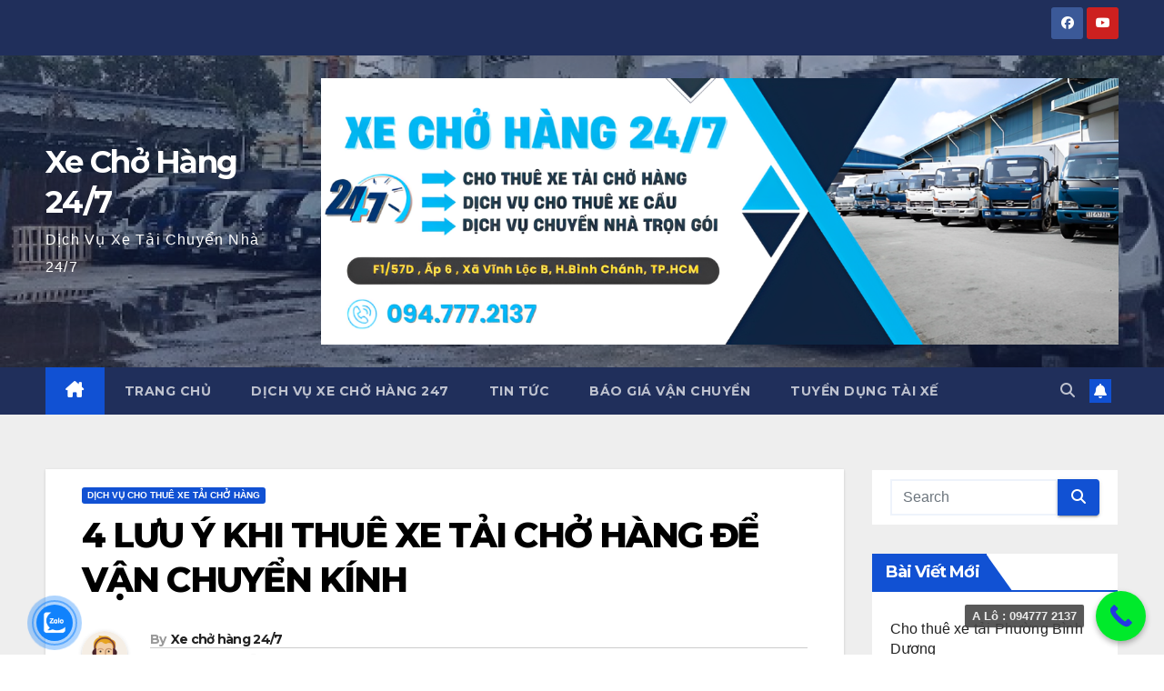

--- FILE ---
content_type: text/html; charset=UTF-8
request_url: https://xechohang247.com/4-luu-y-khi-thue-xe-tai-cho-hang-de-van-chuyen-kinh/
body_size: 95838
content:
<!DOCTYPE html>
<html lang="vi">
<head>
<meta charset="UTF-8">
<meta name="viewport" content="width=device-width, initial-scale=1">
<link rel="profile" href="http://gmpg.org/xfn/11">
<meta name='robots' content='index, follow, max-image-preview:large, max-snippet:-1, max-video-preview:-1' />
	<style>img:is([sizes="auto" i], [sizes^="auto," i]) { contain-intrinsic-size: 3000px 1500px }</style>
	
	<!-- This site is optimized with the Yoast SEO Premium plugin v20.7 (Yoast SEO v25.2) - https://yoast.com/wordpress/plugins/seo/ -->
	<title>4 LƯU Ý KHI THUÊ XE TẢI CHỞ HÀNG ĐỂ VẬN CHUYỂN KÍNH - Xe Chở Hàng 24/7</title>
	<meta name="description" content="Xe chở hàng 24/7 là chuyên cung cấp dịch vụ cho thuê xe tải chở hàng chất lượng. Công ty có đa dạng gói dịch vụ và kích thước thùng" />
	<link rel="canonical" href="https://xechohang247.com/4-luu-y-khi-thue-xe-tai-cho-hang-de-van-chuyen-kinh/" />
	<meta property="og:locale" content="vi_VN" />
	<meta property="og:type" content="article" />
	<meta property="og:title" content="4 LƯU Ý KHI THUÊ XE TẢI CHỞ HÀNG ĐỂ VẬN CHUYỂN KÍNH" />
	<meta property="og:description" content="Xe chở hàng 24/7 là chuyên cung cấp dịch vụ cho thuê xe tải chở hàng chất lượng. Công ty có đa dạng gói dịch vụ và kích thước thùng" />
	<meta property="og:url" content="https://xechohang247.com/4-luu-y-khi-thue-xe-tai-cho-hang-de-van-chuyen-kinh/" />
	<meta property="og:site_name" content="Xe Chở Hàng 24/7" />
	<meta property="article:published_time" content="2022-11-01T08:43:36+00:00" />
	<meta property="article:modified_time" content="2023-03-10T13:57:08+00:00" />
	<meta property="og:image" content="https://xechohang247.com/wp-content/uploads/2022/11/7-kinh-nghiem-thue-dich-vu-van-tai-lai-xe-trong-mua-mua-2.jpg" />
	<meta property="og:image:width" content="800" />
	<meta property="og:image:height" content="600" />
	<meta property="og:image:type" content="image/jpeg" />
	<meta name="author" content="Xe chở hàng 24/7" />
	<meta name="twitter:card" content="summary_large_image" />
	<meta name="twitter:label1" content="Được viết bởi" />
	<meta name="twitter:data1" content="Xe chở hàng 24/7" />
	<meta name="twitter:label2" content="Ước tính thời gian đọc" />
	<meta name="twitter:data2" content="8 phút" />
	<script type="application/ld+json" class="yoast-schema-graph">{"@context":"https://schema.org","@graph":[{"@type":"WebPage","@id":"https://xechohang247.com/4-luu-y-khi-thue-xe-tai-cho-hang-de-van-chuyen-kinh/","url":"https://xechohang247.com/4-luu-y-khi-thue-xe-tai-cho-hang-de-van-chuyen-kinh/","name":"4 LƯU Ý KHI THUÊ XE TẢI CHỞ HÀNG ĐỂ VẬN CHUYỂN KÍNH - Xe Chở Hàng 24/7","isPartOf":{"@id":"https://xechohang247.com/#website"},"primaryImageOfPage":{"@id":"https://xechohang247.com/4-luu-y-khi-thue-xe-tai-cho-hang-de-van-chuyen-kinh/#primaryimage"},"image":{"@id":"https://xechohang247.com/4-luu-y-khi-thue-xe-tai-cho-hang-de-van-chuyen-kinh/#primaryimage"},"thumbnailUrl":"https://xechohang247.com/wp-content/uploads/2022/11/7-kinh-nghiem-thue-dich-vu-van-tai-lai-xe-trong-mua-mua-2.jpg","datePublished":"2022-11-01T08:43:36+00:00","dateModified":"2023-03-10T13:57:08+00:00","author":{"@id":"https://xechohang247.com/#/schema/person/fbf49dd589bdf1c8d926b9d5603cf2f3"},"description":"Xe chở hàng 24/7 là chuyên cung cấp dịch vụ cho thuê xe tải chở hàng chất lượng. Công ty có đa dạng gói dịch vụ và kích thước thùng","breadcrumb":{"@id":"https://xechohang247.com/4-luu-y-khi-thue-xe-tai-cho-hang-de-van-chuyen-kinh/#breadcrumb"},"inLanguage":"vi","potentialAction":[{"@type":"ReadAction","target":["https://xechohang247.com/4-luu-y-khi-thue-xe-tai-cho-hang-de-van-chuyen-kinh/"]}]},{"@type":"ImageObject","inLanguage":"vi","@id":"https://xechohang247.com/4-luu-y-khi-thue-xe-tai-cho-hang-de-van-chuyen-kinh/#primaryimage","url":"https://xechohang247.com/wp-content/uploads/2022/11/7-kinh-nghiem-thue-dich-vu-van-tai-lai-xe-trong-mua-mua-2.jpg","contentUrl":"https://xechohang247.com/wp-content/uploads/2022/11/7-kinh-nghiem-thue-dich-vu-van-tai-lai-xe-trong-mua-mua-2.jpg","width":800,"height":600},{"@type":"BreadcrumbList","@id":"https://xechohang247.com/4-luu-y-khi-thue-xe-tai-cho-hang-de-van-chuyen-kinh/#breadcrumb","itemListElement":[{"@type":"ListItem","position":1,"name":"Home","item":"https://xechohang247.com/"},{"@type":"ListItem","position":2,"name":"Tin Tức","item":"https://xechohang247.com/tin-tuc/"},{"@type":"ListItem","position":3,"name":"4 LƯU Ý KHI THUÊ XE TẢI CHỞ HÀNG ĐỂ VẬN CHUYỂN KÍNH"}]},{"@type":"WebSite","@id":"https://xechohang247.com/#website","url":"https://xechohang247.com/","name":"Xe Chở Hàng 24/7","description":"Dịch Vụ Xe Tải Chuyển Nhà 24/7","potentialAction":[{"@type":"SearchAction","target":{"@type":"EntryPoint","urlTemplate":"https://xechohang247.com/?s={search_term_string}"},"query-input":{"@type":"PropertyValueSpecification","valueRequired":true,"valueName":"search_term_string"}}],"inLanguage":"vi"},{"@type":"Person","@id":"https://xechohang247.com/#/schema/person/fbf49dd589bdf1c8d926b9d5603cf2f3","name":"Xe chở hàng 24/7","image":{"@type":"ImageObject","inLanguage":"vi","@id":"https://xechohang247.com/#/schema/person/image/","url":"https://secure.gravatar.com/avatar/a5a62bb1db4a4d9b12351f396cf19b659b60557c7e5cd4d79c648209218970cd?s=96&d=mm&r=g","contentUrl":"https://secure.gravatar.com/avatar/a5a62bb1db4a4d9b12351f396cf19b659b60557c7e5cd4d79c648209218970cd?s=96&d=mm&r=g","caption":"Xe chở hàng 24/7"},"sameAs":["https://xechohang247.com"],"url":"https://xechohang247.com/author/wvzicdp7mz/"}]}</script>
	<!-- / Yoast SEO Premium plugin. -->


<link rel='dns-prefetch' href='//stats.wp.com' />
<link rel='dns-prefetch' href='//fonts.googleapis.com' />
<link rel="alternate" type="application/rss+xml" title="Dòng thông tin Xe Chở Hàng 24/7 &raquo;" href="https://xechohang247.com/feed/" />
<link rel="alternate" type="application/rss+xml" title="Xe Chở Hàng 24/7 &raquo; Dòng bình luận" href="https://xechohang247.com/comments/feed/" />
<script>
window._wpemojiSettings = {"baseUrl":"https:\/\/s.w.org\/images\/core\/emoji\/16.0.1\/72x72\/","ext":".png","svgUrl":"https:\/\/s.w.org\/images\/core\/emoji\/16.0.1\/svg\/","svgExt":".svg","source":{"concatemoji":"https:\/\/xechohang247.com\/wp-includes\/js\/wp-emoji-release.min.js?ver=34904bedc0a3696cc60a83a9a9385560"}};
/*! This file is auto-generated */
!function(s,n){var o,i,e;function c(e){try{var t={supportTests:e,timestamp:(new Date).valueOf()};sessionStorage.setItem(o,JSON.stringify(t))}catch(e){}}function p(e,t,n){e.clearRect(0,0,e.canvas.width,e.canvas.height),e.fillText(t,0,0);var t=new Uint32Array(e.getImageData(0,0,e.canvas.width,e.canvas.height).data),a=(e.clearRect(0,0,e.canvas.width,e.canvas.height),e.fillText(n,0,0),new Uint32Array(e.getImageData(0,0,e.canvas.width,e.canvas.height).data));return t.every(function(e,t){return e===a[t]})}function u(e,t){e.clearRect(0,0,e.canvas.width,e.canvas.height),e.fillText(t,0,0);for(var n=e.getImageData(16,16,1,1),a=0;a<n.data.length;a++)if(0!==n.data[a])return!1;return!0}function f(e,t,n,a){switch(t){case"flag":return n(e,"\ud83c\udff3\ufe0f\u200d\u26a7\ufe0f","\ud83c\udff3\ufe0f\u200b\u26a7\ufe0f")?!1:!n(e,"\ud83c\udde8\ud83c\uddf6","\ud83c\udde8\u200b\ud83c\uddf6")&&!n(e,"\ud83c\udff4\udb40\udc67\udb40\udc62\udb40\udc65\udb40\udc6e\udb40\udc67\udb40\udc7f","\ud83c\udff4\u200b\udb40\udc67\u200b\udb40\udc62\u200b\udb40\udc65\u200b\udb40\udc6e\u200b\udb40\udc67\u200b\udb40\udc7f");case"emoji":return!a(e,"\ud83e\udedf")}return!1}function g(e,t,n,a){var r="undefined"!=typeof WorkerGlobalScope&&self instanceof WorkerGlobalScope?new OffscreenCanvas(300,150):s.createElement("canvas"),o=r.getContext("2d",{willReadFrequently:!0}),i=(o.textBaseline="top",o.font="600 32px Arial",{});return e.forEach(function(e){i[e]=t(o,e,n,a)}),i}function t(e){var t=s.createElement("script");t.src=e,t.defer=!0,s.head.appendChild(t)}"undefined"!=typeof Promise&&(o="wpEmojiSettingsSupports",i=["flag","emoji"],n.supports={everything:!0,everythingExceptFlag:!0},e=new Promise(function(e){s.addEventListener("DOMContentLoaded",e,{once:!0})}),new Promise(function(t){var n=function(){try{var e=JSON.parse(sessionStorage.getItem(o));if("object"==typeof e&&"number"==typeof e.timestamp&&(new Date).valueOf()<e.timestamp+604800&&"object"==typeof e.supportTests)return e.supportTests}catch(e){}return null}();if(!n){if("undefined"!=typeof Worker&&"undefined"!=typeof OffscreenCanvas&&"undefined"!=typeof URL&&URL.createObjectURL&&"undefined"!=typeof Blob)try{var e="postMessage("+g.toString()+"("+[JSON.stringify(i),f.toString(),p.toString(),u.toString()].join(",")+"));",a=new Blob([e],{type:"text/javascript"}),r=new Worker(URL.createObjectURL(a),{name:"wpTestEmojiSupports"});return void(r.onmessage=function(e){c(n=e.data),r.terminate(),t(n)})}catch(e){}c(n=g(i,f,p,u))}t(n)}).then(function(e){for(var t in e)n.supports[t]=e[t],n.supports.everything=n.supports.everything&&n.supports[t],"flag"!==t&&(n.supports.everythingExceptFlag=n.supports.everythingExceptFlag&&n.supports[t]);n.supports.everythingExceptFlag=n.supports.everythingExceptFlag&&!n.supports.flag,n.DOMReady=!1,n.readyCallback=function(){n.DOMReady=!0}}).then(function(){return e}).then(function(){var e;n.supports.everything||(n.readyCallback(),(e=n.source||{}).concatemoji?t(e.concatemoji):e.wpemoji&&e.twemoji&&(t(e.twemoji),t(e.wpemoji)))}))}((window,document),window._wpemojiSettings);
</script>
<style id='wp-emoji-styles-inline-css'>

	img.wp-smiley, img.emoji {
		display: inline !important;
		border: none !important;
		box-shadow: none !important;
		height: 1em !important;
		width: 1em !important;
		margin: 0 0.07em !important;
		vertical-align: -0.1em !important;
		background: none !important;
		padding: 0 !important;
	}
</style>
<link rel='stylesheet' id='wp-block-library-css' href='https://xechohang247.com/wp-includes/css/dist/block-library/style.min.css?ver=34904bedc0a3696cc60a83a9a9385560' media='all' />
<style id='wp-block-library-theme-inline-css'>
.wp-block-audio :where(figcaption){color:#555;font-size:13px;text-align:center}.is-dark-theme .wp-block-audio :where(figcaption){color:#ffffffa6}.wp-block-audio{margin:0 0 1em}.wp-block-code{border:1px solid #ccc;border-radius:4px;font-family:Menlo,Consolas,monaco,monospace;padding:.8em 1em}.wp-block-embed :where(figcaption){color:#555;font-size:13px;text-align:center}.is-dark-theme .wp-block-embed :where(figcaption){color:#ffffffa6}.wp-block-embed{margin:0 0 1em}.blocks-gallery-caption{color:#555;font-size:13px;text-align:center}.is-dark-theme .blocks-gallery-caption{color:#ffffffa6}:root :where(.wp-block-image figcaption){color:#555;font-size:13px;text-align:center}.is-dark-theme :root :where(.wp-block-image figcaption){color:#ffffffa6}.wp-block-image{margin:0 0 1em}.wp-block-pullquote{border-bottom:4px solid;border-top:4px solid;color:currentColor;margin-bottom:1.75em}.wp-block-pullquote cite,.wp-block-pullquote footer,.wp-block-pullquote__citation{color:currentColor;font-size:.8125em;font-style:normal;text-transform:uppercase}.wp-block-quote{border-left:.25em solid;margin:0 0 1.75em;padding-left:1em}.wp-block-quote cite,.wp-block-quote footer{color:currentColor;font-size:.8125em;font-style:normal;position:relative}.wp-block-quote:where(.has-text-align-right){border-left:none;border-right:.25em solid;padding-left:0;padding-right:1em}.wp-block-quote:where(.has-text-align-center){border:none;padding-left:0}.wp-block-quote.is-large,.wp-block-quote.is-style-large,.wp-block-quote:where(.is-style-plain){border:none}.wp-block-search .wp-block-search__label{font-weight:700}.wp-block-search__button{border:1px solid #ccc;padding:.375em .625em}:where(.wp-block-group.has-background){padding:1.25em 2.375em}.wp-block-separator.has-css-opacity{opacity:.4}.wp-block-separator{border:none;border-bottom:2px solid;margin-left:auto;margin-right:auto}.wp-block-separator.has-alpha-channel-opacity{opacity:1}.wp-block-separator:not(.is-style-wide):not(.is-style-dots){width:100px}.wp-block-separator.has-background:not(.is-style-dots){border-bottom:none;height:1px}.wp-block-separator.has-background:not(.is-style-wide):not(.is-style-dots){height:2px}.wp-block-table{margin:0 0 1em}.wp-block-table td,.wp-block-table th{word-break:normal}.wp-block-table :where(figcaption){color:#555;font-size:13px;text-align:center}.is-dark-theme .wp-block-table :where(figcaption){color:#ffffffa6}.wp-block-video :where(figcaption){color:#555;font-size:13px;text-align:center}.is-dark-theme .wp-block-video :where(figcaption){color:#ffffffa6}.wp-block-video{margin:0 0 1em}:root :where(.wp-block-template-part.has-background){margin-bottom:0;margin-top:0;padding:1.25em 2.375em}
</style>
<style id='classic-theme-styles-inline-css'>
/*! This file is auto-generated */
.wp-block-button__link{color:#fff;background-color:#32373c;border-radius:9999px;box-shadow:none;text-decoration:none;padding:calc(.667em + 2px) calc(1.333em + 2px);font-size:1.125em}.wp-block-file__button{background:#32373c;color:#fff;text-decoration:none}
</style>
<link rel='stylesheet' id='mediaelement-css' href='https://xechohang247.com/wp-includes/js/mediaelement/mediaelementplayer-legacy.min.css?ver=4.2.17' media='all' />
<link rel='stylesheet' id='wp-mediaelement-css' href='https://xechohang247.com/wp-includes/js/mediaelement/wp-mediaelement.min.css?ver=34904bedc0a3696cc60a83a9a9385560' media='all' />
<style id='jetpack-sharing-buttons-style-inline-css'>
.jetpack-sharing-buttons__services-list{display:flex;flex-direction:row;flex-wrap:wrap;gap:0;list-style-type:none;margin:5px;padding:0}.jetpack-sharing-buttons__services-list.has-small-icon-size{font-size:12px}.jetpack-sharing-buttons__services-list.has-normal-icon-size{font-size:16px}.jetpack-sharing-buttons__services-list.has-large-icon-size{font-size:24px}.jetpack-sharing-buttons__services-list.has-huge-icon-size{font-size:36px}@media print{.jetpack-sharing-buttons__services-list{display:none!important}}.editor-styles-wrapper .wp-block-jetpack-sharing-buttons{gap:0;padding-inline-start:0}ul.jetpack-sharing-buttons__services-list.has-background{padding:1.25em 2.375em}
</style>
<style id='global-styles-inline-css'>
:root{--wp--preset--aspect-ratio--square: 1;--wp--preset--aspect-ratio--4-3: 4/3;--wp--preset--aspect-ratio--3-4: 3/4;--wp--preset--aspect-ratio--3-2: 3/2;--wp--preset--aspect-ratio--2-3: 2/3;--wp--preset--aspect-ratio--16-9: 16/9;--wp--preset--aspect-ratio--9-16: 9/16;--wp--preset--color--black: #000000;--wp--preset--color--cyan-bluish-gray: #abb8c3;--wp--preset--color--white: #ffffff;--wp--preset--color--pale-pink: #f78da7;--wp--preset--color--vivid-red: #cf2e2e;--wp--preset--color--luminous-vivid-orange: #ff6900;--wp--preset--color--luminous-vivid-amber: #fcb900;--wp--preset--color--light-green-cyan: #7bdcb5;--wp--preset--color--vivid-green-cyan: #00d084;--wp--preset--color--pale-cyan-blue: #8ed1fc;--wp--preset--color--vivid-cyan-blue: #0693e3;--wp--preset--color--vivid-purple: #9b51e0;--wp--preset--gradient--vivid-cyan-blue-to-vivid-purple: linear-gradient(135deg,rgba(6,147,227,1) 0%,rgb(155,81,224) 100%);--wp--preset--gradient--light-green-cyan-to-vivid-green-cyan: linear-gradient(135deg,rgb(122,220,180) 0%,rgb(0,208,130) 100%);--wp--preset--gradient--luminous-vivid-amber-to-luminous-vivid-orange: linear-gradient(135deg,rgba(252,185,0,1) 0%,rgba(255,105,0,1) 100%);--wp--preset--gradient--luminous-vivid-orange-to-vivid-red: linear-gradient(135deg,rgba(255,105,0,1) 0%,rgb(207,46,46) 100%);--wp--preset--gradient--very-light-gray-to-cyan-bluish-gray: linear-gradient(135deg,rgb(238,238,238) 0%,rgb(169,184,195) 100%);--wp--preset--gradient--cool-to-warm-spectrum: linear-gradient(135deg,rgb(74,234,220) 0%,rgb(151,120,209) 20%,rgb(207,42,186) 40%,rgb(238,44,130) 60%,rgb(251,105,98) 80%,rgb(254,248,76) 100%);--wp--preset--gradient--blush-light-purple: linear-gradient(135deg,rgb(255,206,236) 0%,rgb(152,150,240) 100%);--wp--preset--gradient--blush-bordeaux: linear-gradient(135deg,rgb(254,205,165) 0%,rgb(254,45,45) 50%,rgb(107,0,62) 100%);--wp--preset--gradient--luminous-dusk: linear-gradient(135deg,rgb(255,203,112) 0%,rgb(199,81,192) 50%,rgb(65,88,208) 100%);--wp--preset--gradient--pale-ocean: linear-gradient(135deg,rgb(255,245,203) 0%,rgb(182,227,212) 50%,rgb(51,167,181) 100%);--wp--preset--gradient--electric-grass: linear-gradient(135deg,rgb(202,248,128) 0%,rgb(113,206,126) 100%);--wp--preset--gradient--midnight: linear-gradient(135deg,rgb(2,3,129) 0%,rgb(40,116,252) 100%);--wp--preset--font-size--small: 13px;--wp--preset--font-size--medium: 20px;--wp--preset--font-size--large: 36px;--wp--preset--font-size--x-large: 42px;--wp--preset--spacing--20: 0.44rem;--wp--preset--spacing--30: 0.67rem;--wp--preset--spacing--40: 1rem;--wp--preset--spacing--50: 1.5rem;--wp--preset--spacing--60: 2.25rem;--wp--preset--spacing--70: 3.38rem;--wp--preset--spacing--80: 5.06rem;--wp--preset--shadow--natural: 6px 6px 9px rgba(0, 0, 0, 0.2);--wp--preset--shadow--deep: 12px 12px 50px rgba(0, 0, 0, 0.4);--wp--preset--shadow--sharp: 6px 6px 0px rgba(0, 0, 0, 0.2);--wp--preset--shadow--outlined: 6px 6px 0px -3px rgba(255, 255, 255, 1), 6px 6px rgba(0, 0, 0, 1);--wp--preset--shadow--crisp: 6px 6px 0px rgba(0, 0, 0, 1);}:root :where(.is-layout-flow) > :first-child{margin-block-start: 0;}:root :where(.is-layout-flow) > :last-child{margin-block-end: 0;}:root :where(.is-layout-flow) > *{margin-block-start: 24px;margin-block-end: 0;}:root :where(.is-layout-constrained) > :first-child{margin-block-start: 0;}:root :where(.is-layout-constrained) > :last-child{margin-block-end: 0;}:root :where(.is-layout-constrained) > *{margin-block-start: 24px;margin-block-end: 0;}:root :where(.is-layout-flex){gap: 24px;}:root :where(.is-layout-grid){gap: 24px;}body .is-layout-flex{display: flex;}.is-layout-flex{flex-wrap: wrap;align-items: center;}.is-layout-flex > :is(*, div){margin: 0;}body .is-layout-grid{display: grid;}.is-layout-grid > :is(*, div){margin: 0;}.has-black-color{color: var(--wp--preset--color--black) !important;}.has-cyan-bluish-gray-color{color: var(--wp--preset--color--cyan-bluish-gray) !important;}.has-white-color{color: var(--wp--preset--color--white) !important;}.has-pale-pink-color{color: var(--wp--preset--color--pale-pink) !important;}.has-vivid-red-color{color: var(--wp--preset--color--vivid-red) !important;}.has-luminous-vivid-orange-color{color: var(--wp--preset--color--luminous-vivid-orange) !important;}.has-luminous-vivid-amber-color{color: var(--wp--preset--color--luminous-vivid-amber) !important;}.has-light-green-cyan-color{color: var(--wp--preset--color--light-green-cyan) !important;}.has-vivid-green-cyan-color{color: var(--wp--preset--color--vivid-green-cyan) !important;}.has-pale-cyan-blue-color{color: var(--wp--preset--color--pale-cyan-blue) !important;}.has-vivid-cyan-blue-color{color: var(--wp--preset--color--vivid-cyan-blue) !important;}.has-vivid-purple-color{color: var(--wp--preset--color--vivid-purple) !important;}.has-black-background-color{background-color: var(--wp--preset--color--black) !important;}.has-cyan-bluish-gray-background-color{background-color: var(--wp--preset--color--cyan-bluish-gray) !important;}.has-white-background-color{background-color: var(--wp--preset--color--white) !important;}.has-pale-pink-background-color{background-color: var(--wp--preset--color--pale-pink) !important;}.has-vivid-red-background-color{background-color: var(--wp--preset--color--vivid-red) !important;}.has-luminous-vivid-orange-background-color{background-color: var(--wp--preset--color--luminous-vivid-orange) !important;}.has-luminous-vivid-amber-background-color{background-color: var(--wp--preset--color--luminous-vivid-amber) !important;}.has-light-green-cyan-background-color{background-color: var(--wp--preset--color--light-green-cyan) !important;}.has-vivid-green-cyan-background-color{background-color: var(--wp--preset--color--vivid-green-cyan) !important;}.has-pale-cyan-blue-background-color{background-color: var(--wp--preset--color--pale-cyan-blue) !important;}.has-vivid-cyan-blue-background-color{background-color: var(--wp--preset--color--vivid-cyan-blue) !important;}.has-vivid-purple-background-color{background-color: var(--wp--preset--color--vivid-purple) !important;}.has-black-border-color{border-color: var(--wp--preset--color--black) !important;}.has-cyan-bluish-gray-border-color{border-color: var(--wp--preset--color--cyan-bluish-gray) !important;}.has-white-border-color{border-color: var(--wp--preset--color--white) !important;}.has-pale-pink-border-color{border-color: var(--wp--preset--color--pale-pink) !important;}.has-vivid-red-border-color{border-color: var(--wp--preset--color--vivid-red) !important;}.has-luminous-vivid-orange-border-color{border-color: var(--wp--preset--color--luminous-vivid-orange) !important;}.has-luminous-vivid-amber-border-color{border-color: var(--wp--preset--color--luminous-vivid-amber) !important;}.has-light-green-cyan-border-color{border-color: var(--wp--preset--color--light-green-cyan) !important;}.has-vivid-green-cyan-border-color{border-color: var(--wp--preset--color--vivid-green-cyan) !important;}.has-pale-cyan-blue-border-color{border-color: var(--wp--preset--color--pale-cyan-blue) !important;}.has-vivid-cyan-blue-border-color{border-color: var(--wp--preset--color--vivid-cyan-blue) !important;}.has-vivid-purple-border-color{border-color: var(--wp--preset--color--vivid-purple) !important;}.has-vivid-cyan-blue-to-vivid-purple-gradient-background{background: var(--wp--preset--gradient--vivid-cyan-blue-to-vivid-purple) !important;}.has-light-green-cyan-to-vivid-green-cyan-gradient-background{background: var(--wp--preset--gradient--light-green-cyan-to-vivid-green-cyan) !important;}.has-luminous-vivid-amber-to-luminous-vivid-orange-gradient-background{background: var(--wp--preset--gradient--luminous-vivid-amber-to-luminous-vivid-orange) !important;}.has-luminous-vivid-orange-to-vivid-red-gradient-background{background: var(--wp--preset--gradient--luminous-vivid-orange-to-vivid-red) !important;}.has-very-light-gray-to-cyan-bluish-gray-gradient-background{background: var(--wp--preset--gradient--very-light-gray-to-cyan-bluish-gray) !important;}.has-cool-to-warm-spectrum-gradient-background{background: var(--wp--preset--gradient--cool-to-warm-spectrum) !important;}.has-blush-light-purple-gradient-background{background: var(--wp--preset--gradient--blush-light-purple) !important;}.has-blush-bordeaux-gradient-background{background: var(--wp--preset--gradient--blush-bordeaux) !important;}.has-luminous-dusk-gradient-background{background: var(--wp--preset--gradient--luminous-dusk) !important;}.has-pale-ocean-gradient-background{background: var(--wp--preset--gradient--pale-ocean) !important;}.has-electric-grass-gradient-background{background: var(--wp--preset--gradient--electric-grass) !important;}.has-midnight-gradient-background{background: var(--wp--preset--gradient--midnight) !important;}.has-small-font-size{font-size: var(--wp--preset--font-size--small) !important;}.has-medium-font-size{font-size: var(--wp--preset--font-size--medium) !important;}.has-large-font-size{font-size: var(--wp--preset--font-size--large) !important;}.has-x-large-font-size{font-size: var(--wp--preset--font-size--x-large) !important;}
:root :where(.wp-block-pullquote){font-size: 1.5em;line-height: 1.6;}
</style>
<link rel='stylesheet' id='cmoz-style-css' href='https://xechohang247.com/wp-content/plugins/contact-me-on-zalo/assets/css/style-2.css?ver=1.0.4' media='all' />
<link rel='stylesheet' id='newsup-fonts-css' href='//fonts.googleapis.com/css?family=Montserrat%3A400%2C500%2C700%2C800%7CWork%2BSans%3A300%2C400%2C500%2C600%2C700%2C800%2C900%26display%3Dswap&#038;subset=latin%2Clatin-ext' media='all' />
<link rel='stylesheet' id='bootstrap-css' href='https://xechohang247.com/wp-content/themes/newsup/css/bootstrap.css?ver=34904bedc0a3696cc60a83a9a9385560' media='all' />
<link rel='stylesheet' id='newsup-style-css' href='https://xechohang247.com/wp-content/themes/newsup/style.css?ver=34904bedc0a3696cc60a83a9a9385560' media='all' />
<link rel='stylesheet' id='newsup-default-css' href='https://xechohang247.com/wp-content/themes/newsup/css/colors/default.css?ver=34904bedc0a3696cc60a83a9a9385560' media='all' />
<link rel='stylesheet' id='font-awesome-5-all-css' href='https://xechohang247.com/wp-content/themes/newsup/css/font-awesome/css/all.min.css?ver=34904bedc0a3696cc60a83a9a9385560' media='all' />
<link rel='stylesheet' id='font-awesome-4-shim-css' href='https://xechohang247.com/wp-content/themes/newsup/css/font-awesome/css/v4-shims.min.css?ver=34904bedc0a3696cc60a83a9a9385560' media='all' />
<link rel='stylesheet' id='owl-carousel-css' href='https://xechohang247.com/wp-content/themes/newsup/css/owl.carousel.css?ver=34904bedc0a3696cc60a83a9a9385560' media='all' />
<link rel='stylesheet' id='smartmenus-css' href='https://xechohang247.com/wp-content/themes/newsup/css/jquery.smartmenus.bootstrap.css?ver=34904bedc0a3696cc60a83a9a9385560' media='all' />
<link rel='stylesheet' id='newsup-custom-css-css' href='https://xechohang247.com/wp-content/themes/newsup/inc/ansar/customize/css/customizer.css?ver=1.0' media='all' />
<link rel='stylesheet' id='call-now-button-modern-style-css' href='https://xechohang247.com/wp-content/plugins/call-now-button/resources/style/modern.css?ver=1.5.1' media='all' />
<script src="https://xechohang247.com/wp-includes/js/jquery/jquery.min.js?ver=3.7.1" id="jquery-core-js"></script>
<script src="https://xechohang247.com/wp-includes/js/jquery/jquery-migrate.min.js?ver=3.4.1" id="jquery-migrate-js"></script>
<script src="https://xechohang247.com/wp-content/themes/newsup/js/navigation.js?ver=34904bedc0a3696cc60a83a9a9385560" id="newsup-navigation-js"></script>
<script src="https://xechohang247.com/wp-content/themes/newsup/js/bootstrap.js?ver=34904bedc0a3696cc60a83a9a9385560" id="bootstrap-js"></script>
<script src="https://xechohang247.com/wp-content/themes/newsup/js/owl.carousel.min.js?ver=34904bedc0a3696cc60a83a9a9385560" id="owl-carousel-min-js"></script>
<script src="https://xechohang247.com/wp-content/themes/newsup/js/jquery.smartmenus.js?ver=34904bedc0a3696cc60a83a9a9385560" id="smartmenus-js-js"></script>
<script src="https://xechohang247.com/wp-content/themes/newsup/js/jquery.smartmenus.bootstrap.js?ver=34904bedc0a3696cc60a83a9a9385560" id="bootstrap-smartmenus-js-js"></script>
<script src="https://xechohang247.com/wp-content/themes/newsup/js/jquery.marquee.js?ver=34904bedc0a3696cc60a83a9a9385560" id="newsup-marquee-js-js"></script>
<script src="https://xechohang247.com/wp-content/themes/newsup/js/main.js?ver=34904bedc0a3696cc60a83a9a9385560" id="newsup-main-js-js"></script>
<link rel="https://api.w.org/" href="https://xechohang247.com/wp-json/" /><link rel="alternate" title="JSON" type="application/json" href="https://xechohang247.com/wp-json/wp/v2/posts/4257" /><link rel="EditURI" type="application/rsd+xml" title="RSD" href="https://xechohang247.com/xmlrpc.php?rsd" />
<link rel='shortlink' href='https://xechohang247.com/?p=4257' />
<link rel="alternate" title="oNhúng (JSON)" type="application/json+oembed" href="https://xechohang247.com/wp-json/oembed/1.0/embed?url=https%3A%2F%2Fxechohang247.com%2F4-luu-y-khi-thue-xe-tai-cho-hang-de-van-chuyen-kinh%2F" />
<link rel="alternate" title="oNhúng (XML)" type="text/xml+oembed" href="https://xechohang247.com/wp-json/oembed/1.0/embed?url=https%3A%2F%2Fxechohang247.com%2F4-luu-y-khi-thue-xe-tai-cho-hang-de-van-chuyen-kinh%2F&#038;format=xml" />
	<style>img#wpstats{display:none}</style>
		 
<style type="text/css" id="custom-background-css">
    .wrapper { background-color: #eee; }
</style>
    <style type="text/css">
            body .site-title a,
        body .site-description {
            color: #fff;
        }

        .site-branding-text .site-title a {
                font-size: px;
            }

            @media only screen and (max-width: 640px) {
                .site-branding-text .site-title a {
                    font-size: 40px;

                }
            }

            @media only screen and (max-width: 375px) {
                .site-branding-text .site-title a {
                    font-size: 32px;

                }
            }

        </style>
    <link rel="icon" href="https://xechohang247.com/wp-content/uploads/2024/06/cropped-Yellow-Modern-We-Are-Hiring-Job-Vacancy-Instagram-Post-32x32.png" sizes="32x32" />
<link rel="icon" href="https://xechohang247.com/wp-content/uploads/2024/06/cropped-Yellow-Modern-We-Are-Hiring-Job-Vacancy-Instagram-Post-192x192.png" sizes="192x192" />
<link rel="apple-touch-icon" href="https://xechohang247.com/wp-content/uploads/2024/06/cropped-Yellow-Modern-We-Are-Hiring-Job-Vacancy-Instagram-Post-180x180.png" />
<meta name="msapplication-TileImage" content="https://xechohang247.com/wp-content/uploads/2024/06/cropped-Yellow-Modern-We-Are-Hiring-Job-Vacancy-Instagram-Post-270x270.png" />
		<style id="wp-custom-css">
			h1, .h1 {
	font-size: 34px;
	line-height: 40px;
}
h2, .h2 {
	font-size: 20px;
	line-height: 35px;
}
h3, .h3 {
	font-size: 19px;
	line-height: 30px;
}
h4, .h4 {
	font-size: 18px;
	line-height: 25px;
}
h5, .h5 {
	font-size: 17px;
	line-height: 20px;
}
h6, .h6 {
	font-size: 16px;
	line-height: 20px;
}
h1, .h1, h2, .h2, h3, .h3, h4, .h4, h5, .h5, h6, .h6 {
	font-weight: 400;
	font-family: 'Montserrat', sans-serif;
	letter-spacing: -0.05em;
	line-height: 1.3;
	margin: 0 0 1.4rem;		</style>
		</head>
<body class="wp-singular post-template-default single single-post postid-4257 single-format-standard wp-embed-responsive wp-theme-newsup ta-hide-date-author-in-list elementor-default elementor-kit-28" >
<div id="page" class="site">
<a class="skip-link screen-reader-text" href="#content">
Skip to content</a>
  <div class="wrapper" id="custom-background-css">
    <header class="mg-headwidget">
      <!--==================== TOP BAR ====================-->
      <div class="mg-head-detail hidden-xs">
    <div class="container-fluid">
        <div class="row align-items-center">
            <div class="col-md-6 col-xs-12">
                <ul class="info-left">
                                    </ul>
            </div>
            <div class="col-md-6 col-xs-12">
                <ul class="mg-social info-right">
                            <li>
            <a  target="_blank"  href="https://www.facebook.com/vantailamsang">
                <span class="icon-soci facebook">
                    <i class="fab fa-facebook"></i>
                </span> 
            </a>
        </li>
                <li>
            <a target="_blank"  href="https://youtu.be/S0YQpRikiDQ">
                <span class="icon-soci youtube">
                    <i class="fab fa-youtube"></i>
                </span>
            </a>
        </li>
                        </ul>
            </div>
        </div>
    </div>
</div>
      <div class="clearfix"></div>

      
      <div class="mg-nav-widget-area-back" style='background-image: url("https://xechohang247.com/wp-content/uploads/2020/12/cropped-chuyen-nha-tron-goi-quan-tan-binh.jpg" );'>
                <div class="overlay">
          <div class="inner"  style="background-color:rgba(32,47,91,0.4);" > 
              <div class="container-fluid">
                  <div class="mg-nav-widget-area">
                    <div class="row align-items-center">
                      <div class="col-md-3 text-center-xs">
                        <div class="navbar-header">
                          <div class="site-logo">
                                                      </div>
                          <div class="site-branding-text ">
                                                            <p class="site-title"> <a href="https://xechohang247.com/" rel="home">Xe Chở Hàng 24/7</a></p>
                                                            <p class="site-description">Dịch Vụ Xe Tải Chuyển Nhà 24/7</p>
                          </div>    
                        </div>
                      </div>
                                              <div class="col-md-9">                 <div class="header-ads">
                    <a class="pull-right" https://xechohang247.com/tag/xe-tai-cho-hang href="https://xechohang247.com/tag/xe-tai-cho-hang"
                        target="_blank"  >
                        <img width="1280" height="427" src="https://xechohang247.com/wp-content/uploads/2024/06/Untitled-design-3-1.png" class="attachment-full size-full" alt="" decoding="async" fetchpriority="high" srcset="https://xechohang247.com/wp-content/uploads/2024/06/Untitled-design-3-1.png 1280w, https://xechohang247.com/wp-content/uploads/2024/06/Untitled-design-3-1-300x100.png 300w, https://xechohang247.com/wp-content/uploads/2024/06/Untitled-design-3-1-1024x342.png 1024w, https://xechohang247.com/wp-content/uploads/2024/06/Untitled-design-3-1-768x256.png 768w" sizes="(max-width: 1280px) 100vw, 1280px" />                    </a>
                </div>
            </div>
            <!-- Trending line END -->
                                </div>
                  </div>
              </div>
          </div>
        </div>
      </div>
    <div class="mg-menu-full">
      <nav class="navbar navbar-expand-lg navbar-wp">
        <div class="container-fluid">
          <!-- Right nav -->
          <div class="m-header align-items-center">
                            <a class="mobilehomebtn" href="https://xechohang247.com"><span class="fa-solid fa-house-chimney"></span></a>
              <!-- navbar-toggle -->
              <button class="navbar-toggler mx-auto" type="button" data-toggle="collapse" data-target="#navbar-wp" aria-controls="navbarSupportedContent" aria-expanded="false" aria-label="Toggle navigation">
                <span class="burger">
                  <span class="burger-line"></span>
                  <span class="burger-line"></span>
                  <span class="burger-line"></span>
                </span>
              </button>
              <!-- /navbar-toggle -->
                          <div class="dropdown show mg-search-box pr-2">
                <a class="dropdown-toggle msearch ml-auto" href="#" role="button" id="dropdownMenuLink" data-toggle="dropdown" aria-haspopup="true" aria-expanded="false">
                <i class="fas fa-search"></i>
                </a> 
                <div class="dropdown-menu searchinner" aria-labelledby="dropdownMenuLink">
                    <form role="search" method="get" id="searchform" action="https://xechohang247.com/">
  <div class="input-group">
    <input type="search" class="form-control" placeholder="Search" value="" name="s" />
    <span class="input-group-btn btn-default">
    <button type="submit" class="btn"> <i class="fas fa-search"></i> </button>
    </span> </div>
</form>                </div>
            </div>
                  <a href="#" target="_blank" class="btn-bell btn-theme mx-2"><i class="fa fa-bell"></i></a>
                      
          </div>
          <!-- /Right nav --> 
          <div class="collapse navbar-collapse" id="navbar-wp">
            <div class="d-md-block">
              <ul id="menu-menu-1" class="nav navbar-nav mr-auto "><li class="active home"><a class="homebtn" href="https://xechohang247.com"><span class='fa-solid fa-house-chimney'></span></a></li><li id="menu-item-49" class="menu-item menu-item-type-post_type menu-item-object-page menu-item-home menu-item-49"><a class="nav-link" title="Trang Chủ" href="https://xechohang247.com/">Trang Chủ</a></li>
<li id="menu-item-47" class="menu-item menu-item-type-post_type menu-item-object-page menu-item-47"><a class="nav-link" title="DỊCH VỤ XE CHỞ HÀNG 247" href="https://xechohang247.com/dich-vu-xe-cho-hang-247/">DỊCH VỤ XE CHỞ HÀNG 247</a></li>
<li id="menu-item-48" class="menu-item menu-item-type-post_type menu-item-object-page current_page_parent menu-item-48"><a class="nav-link" title="Tin Tức" href="https://xechohang247.com/tin-tuc/">Tin Tức</a></li>
<li id="menu-item-46" class="menu-item menu-item-type-post_type menu-item-object-page menu-item-46"><a class="nav-link" title="Báo Giá Vận Chuyển" href="https://xechohang247.com/bao-gia-van-chuyen/">Báo Giá Vận Chuyển</a></li>
<li id="menu-item-50" class="menu-item menu-item-type-post_type menu-item-object-page menu-item-50"><a class="nav-link" title="Tuyển Dụng Tài Xế" href="https://xechohang247.com/tuyen-dung-tai-xe/">Tuyển Dụng Tài Xế</a></li>
</ul>            </div>      
          </div>
          <!-- Right nav -->
          <div class="desk-header d-lg-flex pl-3 ml-auto my-2 my-lg-0 position-relative align-items-center">
                        <div class="dropdown show mg-search-box pr-2">
                <a class="dropdown-toggle msearch ml-auto" href="#" role="button" id="dropdownMenuLink" data-toggle="dropdown" aria-haspopup="true" aria-expanded="false">
                <i class="fas fa-search"></i>
                </a> 
                <div class="dropdown-menu searchinner" aria-labelledby="dropdownMenuLink">
                    <form role="search" method="get" id="searchform" action="https://xechohang247.com/">
  <div class="input-group">
    <input type="search" class="form-control" placeholder="Search" value="" name="s" />
    <span class="input-group-btn btn-default">
    <button type="submit" class="btn"> <i class="fas fa-search"></i> </button>
    </span> </div>
</form>                </div>
            </div>
                  <a href="#" target="_blank" class="btn-bell btn-theme mx-2"><i class="fa fa-bell"></i></a>
                  </div>
          <!-- /Right nav -->
      </div>
      </nav> <!-- /Navigation -->
    </div>
</header>
<div class="clearfix"></div> <!-- =========================
     Page Content Section      
============================== -->
<main id="content" class="single-class content">
  <!--container-->
    <div class="container-fluid">
      <!--row-->
        <div class="row">
                  <div class="col-lg-9 col-md-8">
                                <div class="mg-blog-post-box"> 
                    <div class="mg-header">
                        <div class="mg-blog-category"><a class="newsup-categories category-color-1" href="https://xechohang247.com/category/dich-vu-cho-thue-xe-tai-cho-hang/" alt="View all posts in Dịch Vụ Cho Thuê Xe Tải Chở Hàng"> 
                                 Dịch Vụ Cho Thuê Xe Tải Chở Hàng
                             </a></div>                        <h1 class="title single"> <a title="Permalink to: 4 LƯU Ý KHI THUÊ XE TẢI CHỞ HÀNG ĐỂ VẬN CHUYỂN KÍNH">
                            4 LƯU Ý KHI THUÊ XE TẢI CHỞ HÀNG ĐỂ VẬN CHUYỂN KÍNH</a>
                        </h1>
                                                <div class="media mg-info-author-block"> 
                                                        <a class="mg-author-pic" href="https://xechohang247.com/author/wvzicdp7mz/"> <img alt='' src='https://secure.gravatar.com/avatar/a5a62bb1db4a4d9b12351f396cf19b659b60557c7e5cd4d79c648209218970cd?s=150&#038;d=mm&#038;r=g' srcset='https://secure.gravatar.com/avatar/a5a62bb1db4a4d9b12351f396cf19b659b60557c7e5cd4d79c648209218970cd?s=300&#038;d=mm&#038;r=g 2x' class='avatar avatar-150 photo' height='150' width='150' decoding='async'/> </a>
                                                        <div class="media-body">
                                                            <h4 class="media-heading"><span>By</span><a href="https://xechohang247.com/author/wvzicdp7mz/">Xe chở hàng 24/7</a></h4>
                                                            <span class="mg-blog-date"><i class="fas fa-clock"></i> 
                                    Th11 1, 2022                                </span>
                                                                <span class="newsup-tags"><i class="fas fa-tag"></i>
                                    <a href="https://xechohang247.com/tag/thue-xe-tai-cho-hang/">#Thuê xe tải chở hàng</a>                                    </span>
                                                            </div>
                        </div>
                                            </div>
                    <img width="800" height="600" src="https://xechohang247.com/wp-content/uploads/2022/11/7-kinh-nghiem-thue-dich-vu-van-tai-lai-xe-trong-mua-mua-2.jpg" class="img-fluid single-featured-image wp-post-image" alt="" decoding="async" srcset="https://xechohang247.com/wp-content/uploads/2022/11/7-kinh-nghiem-thue-dich-vu-van-tai-lai-xe-trong-mua-mua-2.jpg 800w, https://xechohang247.com/wp-content/uploads/2022/11/7-kinh-nghiem-thue-dich-vu-van-tai-lai-xe-trong-mua-mua-2-300x225.jpg 300w, https://xechohang247.com/wp-content/uploads/2022/11/7-kinh-nghiem-thue-dich-vu-van-tai-lai-xe-trong-mua-mua-2-768x576.jpg 768w" sizes="(max-width: 800px) 100vw, 800px" />                    <article class="page-content-single small single">
                        <p>Trong cuộc sống hiện đại, kính đã và đang được ứng dụng rộng rãi. Đây là vật liệu rất dễ bị vỡ, xước, mất tính thẩm mỹ. Do được ưa chuộng sử dụng nên nhu cầu thuê <strong>xe tải chở hàng</strong> vận chuyển cũng tăng lên đáng kể. Vậy khi vận chuyển kính đi xa thường gặp khó khăn gì? Có những điểm nào cần lưu ý khi thuê <strong>xe tải chở hàng</strong> vận chuyển kính? Hãy cùng theo dõi bài viết dưới đây của <strong>Công ty Xe chở hàng 24/7 </strong>để tìm hiểu bạn nhé!</p>
<p style="text-align: center;">
<iframe loading="lazy" class="giphy-embed" src="https://giphy.com/embed/If1GA0kzj8ALiJGe4Y" width="480" height="270" frameborder="0" allowfullscreen="allowfullscreen"></iframe></p>
<p>&nbsp;</p>
<h2><strong>1. Nhu cầu về xe tải vận chuyển kính hiện nay</strong></h2>
<p>Hiện nay, hầu hết các công trình nhà ở, chung cư, cao ốc,… Phần lớn đều sử dụng đến kính để làm tường, làm cửa, tay vịn cầu thang,… Lý do kính được sử dụng phổ biến là vì chúng mang lại vẻ đẹp sang trọng, hiện đại. Cũng như giúp cho công trình trở nên sang trọng và hiện đại hơn. Từ đó dẫn đến nhu cầu thuê xe chở kính ngày càng tăng cao. Kính đa số được vận chuyển bằng đường bộ, nên chọn các xe chuyên dụng.</p>
<p>Các xe này được trang bị giá giữ kính để thuận tiện cho việc vận chuyển. Mà không ảnh hưởng đến chất lượng của kính. Việc sử dụng <strong>xe tải chở hàng</strong> chuyên dụng sẽ giúp quá trình vận chuyển trở nên an toàn. Và có thể đi đường xa, nhưng vẫn đảm bảo an toàn cho sản phẩm.</p>
<p><img loading="lazy" decoding="async" class="wp-image-4527 size-full" src="https://xechohang247.com/wp-content/uploads/2022/09/dich-vu-cho-thue-xe-cau-hang-tai-quan-thu-duc-1.jpg" alt="Dịch vụ cho thuê xe cẩu hàng tại Quận Thủ Đức" width="800" height="600" srcset="https://xechohang247.com/wp-content/uploads/2022/09/dich-vu-cho-thue-xe-cau-hang-tai-quan-thu-duc-1.jpg 800w, https://xechohang247.com/wp-content/uploads/2022/09/dich-vu-cho-thue-xe-cau-hang-tai-quan-thu-duc-1-300x225.jpg 300w, https://xechohang247.com/wp-content/uploads/2022/09/dich-vu-cho-thue-xe-cau-hang-tai-quan-thu-duc-1-768x576.jpg 768w" sizes="auto, (max-width: 800px) 100vw, 800px" /></p>
<p><em>Xe chở hàng 24/7 &#8211; Đơn vị cho thuê xe tải chở hàng uy tín hàng đầu.</em></p>
<h2><strong>2. Những khó khăn khi chở kính bằng xe tải chở hàng </strong></h2>
<h3>+ <em>Kính rất dễ vỡ</em></h3>
<p>Kính khi vỡ tạo ra các mảnh kính sắc nhọn có độ sát thương rất cao. Và có thể làm bạn bị thương, hoặc trên đường vận chuyển kính bị vỡ. Những mảnh kính bắn ra ngoài, rơi trên đường rất nguy hiểm. Chúng có thể làm nổ lốp xe, gây nên tai nạn giao thông. Vì vậy, cần cẩn thận và nhẹ nhàng khi vận chuyển kính bằng <a href="https://xechohang247.com/dich-vu-xe-tai-chuyen-nha-quan-1/"><strong>xe tải chở hàng</strong></a>.</p>
<h3>+ <em>Kính rất dễ xước, nứt</em></h3>
<p>Kính cần được đóng gói một cách cẩn thận, tuân thủ các quy tắc nhất định. Để đảm bảo kính an toàn trong quá trình vận chuyển. Bạn cần giảm thiểu lực va chạm lên tấm kính. Khi đóng gói nên sử dụng những miếng xốp, chăn, đệm,.. để lót. Lưu ý những góc nhọn của kính cũng cần được bao lại bằng những miếng bìa, miếng xốp, vải,… Để đảm bảo an toàn cho kính và những người tiếp xúc.</p>
<h3>+ <em>Kính khó vận chuyển</em></h3>
<p>Với những tấm kính có kích cỡ lớn gây rất nhiều khó khăn khi vận chuyển. Vì vậy, cần chọn được chiếc xe có thùng <a href="https://xechohang247.com/xe-tai-cho-hang-quan-4/"><strong>xe tải chở hàng </strong></a>phù hợp với chiều dài kính. Thêm vào đó là bạn cần lựa chọn quãng đường đi ít ổ gà, đường đi ít cua gấp, dốc cao,… Để đảm bảo an toàn của kính, sự nhẹ nhàng, cẩn thận là điều được ưu tiên hàng đầu.</p>
<figure id="attachment_4568" aria-describedby="caption-attachment-4568" style="width: 800px" class="wp-caption aligncenter"><img loading="lazy" decoding="async" class="wp-image-4568 size-full" src="https://xechohang247.com/wp-content/uploads/2022/09/dich-vu-xe-tai-chuyen-nha-tu-tphcm-di-long-an.jpg" alt="Dịch Vụ Xe Tải Chuyển Nhà Từ TPHCM Đi Long An" width="800" height="600" srcset="https://xechohang247.com/wp-content/uploads/2022/09/dich-vu-xe-tai-chuyen-nha-tu-tphcm-di-long-an.jpg 800w, https://xechohang247.com/wp-content/uploads/2022/09/dich-vu-xe-tai-chuyen-nha-tu-tphcm-di-long-an-300x225.jpg 300w, https://xechohang247.com/wp-content/uploads/2022/09/dich-vu-xe-tai-chuyen-nha-tu-tphcm-di-long-an-768x576.jpg 768w" sizes="auto, (max-width: 800px) 100vw, 800px" /><figcaption id="caption-attachment-4568" class="wp-caption-text">Dịch Vụ Xe Tải Chuyển Nhà</figcaption></figure>
<p><em>Nên sử dụng xe tải chở hàng chuyên dụng để vận chuyển kính để đảm bảo an toàn.</em></p>
<h2><strong>3. Top 4 lưu ý khi Thuê xe tải chở hàng để vận chuyển kính</strong></h2>
<p>&#8211; Thao tác nhẹ nhàng, đây là vật liệu rất dễ vỡ. Chính vì vậy, mọi thao tác từ đóng gói, vận chuyển, bố xếp. Cần hết sức cẩn thận, đảm bảo kính nguyên vẹn cả về chất lượng và tính thẩm mỹ.</p>
<p>&#8211; Thực hiện đóng gói kính khi vận chuyển bằng <a href="https://xechohang247.com/thue-xe-tai-cho-hang-can-luu-y-tai-trong-xe/"><strong>xe tải chở hàng</strong></a> đúng quy cách. Tiến hành bao bọc thật kín, dùng các vật liệu chống xốc như xốp, vải,… Có thể sử dụng thùng xốp chịu lực để đóng gói các tấm kính nhỏ và dùng giấy chèn chặt. Đảm bảo kính không bị xê dịch, va chạm với nhau khi vận chuyển.</p>
<p>&#8211; Chọn loại<a href="https://xechohang247.com/dich-vu-cho-thue-xe-tai-chuyen-nha/"> <strong>xe tải chở hàng tại hcm</strong> </a>phù hợp với kích thước của kính. Bởi nếu kính không vừa với thùng xe sẽ gây khó khăn trong việc vận chuyển. Ngoài ra, quá trình di chuyển còn có thể gây nứt, vỡ.</p>
<p>&#8211; Lựa chọn quãng đường di chuyển thuận lợi. Không nên đi vào quá đông đúc hoặc có nhiều ổ gà,… Thêm vào đó, nên lựa chọn đơn vị vận chuyển uy tín để đảm bảo sản phẩm an.</p>
<p><img loading="lazy" decoding="async" class="aligncenter wp-image-4576 size-full" src="https://xechohang247.com/wp-content/uploads/2022/09/dich-vu-cho-hang-gia-re-tu-tphcm-di-mien-tay-van-tai-lam-sang.jpg" alt="" width="800" height="600" srcset="https://xechohang247.com/wp-content/uploads/2022/09/dich-vu-cho-hang-gia-re-tu-tphcm-di-mien-tay-van-tai-lam-sang.jpg 800w, https://xechohang247.com/wp-content/uploads/2022/09/dich-vu-cho-hang-gia-re-tu-tphcm-di-mien-tay-van-tai-lam-sang-300x225.jpg 300w, https://xechohang247.com/wp-content/uploads/2022/09/dich-vu-cho-hang-gia-re-tu-tphcm-di-mien-tay-van-tai-lam-sang-768x576.jpg 768w" sizes="auto, (max-width: 800px) 100vw, 800px" /></p>
<p><em>Xe chở hàng 24/7 cam kết mang đến dịch vụ hoàn hảo nhất để xứng đáng với niềm tin của khách hàng.</em></p>
<p>Vận chuyển kính là một công đoạn yêu cầu độ an toàn cao. Bởi nếu không cẩn thận sẽ rất dễ làm kính nứt vỡ. Vì vậy, bạn nên lựa chọn các đơn vị cho thuê xe <strong>xe tải chở hàng</strong> uy tín. Nếu bạn đang có nhu cầu tìm thuê xe để vận chuyển các loại hàng hóa đặc biệt dễ vỡ. Thì <a href="https://xechohang247.com/gioi-thieu-dich-vu/"><strong>Xe chở hàng 24/7</strong></a> là một gợi ý cực kỳ lý tưởng mà bạn có thể tham khảo để lựa chọn.</p>
<h2><strong>4. Đơn vị cho thuê xe tải chở hàng uy tín hàng đầu</strong></h2>
<p><strong>Xe chở hàng 24/7</strong> là chuyên cung cấp dịch vụ cho thuê <a href="https://xechohang247.com/cho-thue-xe-cau-hang/"><strong>xe tải chở hàng</strong></a> chất lượng. Công ty có đa dạng gói dịch vụ và kích thước thùng xe để khách hàng lựa chọn. Bên cạnh đó, chúng tôi còn có các thiết bị kỹ thuật hỗ trợ để bốc, xếp hàng hóa chuyên dụng.</p>
<p>Tại<a href="https://vantailamsang.com/"> <strong>Xe chở hàng 24/7</strong></a> sẽ không để xảy ra tình trạng thất thoát đồ đạc, hàng hóa của khách hàng. Nếu xảy ra hư hại, sự cố với hàng hóa, công ty sẽ đền bù 100% giá trị. Chúng tôi cam kết mang đến dịch vụ hoàn hảo nhất để xứng đáng với niềm tin của khách hàng. Hãy liên hệ ngay với chúng tôi qua hotline <strong>098.2222.477</strong> để được tư vấn cụ thể nhất nhé!</p>
<p>&nbsp;</p>
<h3><strong><em><u>Thông tin liên hệ: Thuê xe tải chở hàng</u></em></strong></h3>
<ul>
<li><strong>Dịch vụ xe chở hàng 24/7 </strong></li>
<li><strong>Địa chỉ (Address):</strong> C9/28 V ấp 3, xã Vĩnh Lộc B, Huyện Bình Chánh, Thành phố Hồ Chí Minh</li>
<li><strong>Điện thoại(Tel)</strong>: <strong>094.777.2137</strong></li>
<li><strong>Mail:</strong> xechohang247@gmail.com</li>
<li><b>Website: </b>https://xechohang247.com</li>
</ul>
        <script>
        function pinIt() {
        var e = document.createElement('script');
        e.setAttribute('type','text/javascript');
        e.setAttribute('charset','UTF-8');
        e.setAttribute('src','https://assets.pinterest.com/js/pinmarklet.js?r='+Math.random()*99999999);
        document.body.appendChild(e);
        }
        </script>
        <div class="post-share">
            <div class="post-share-icons cf">
                <a href="https://www.facebook.com/sharer.php?u=https%3A%2F%2Fxechohang247.com%2F4-luu-y-khi-thue-xe-tai-cho-hang-de-van-chuyen-kinh%2F" class="link facebook" target="_blank" >
                    <i class="fab fa-facebook"></i>
                </a>
                <a href="http://twitter.com/share?url=https%3A%2F%2Fxechohang247.com%2F4-luu-y-khi-thue-xe-tai-cho-hang-de-van-chuyen-kinh%2F&#038;text=4%20L%C6%AFU%20%C3%9D%20KHI%20THU%C3%8A%20XE%20T%E1%BA%A2I%20CH%E1%BB%9E%20H%C3%80NG%20%C4%90%E1%BB%82%20V%E1%BA%ACN%20CHUY%E1%BB%82N%20K%C3%8DNH" class="link x-twitter" target="_blank">
                    <i class="fa-brands fa-x-twitter"></i>
                </a>
                <a href="mailto:?subject=4%20LƯU%20Ý%20KHI%20THUÊ%20XE%20TẢI%20CHỞ%20HÀNG%20ĐỂ%20VẬN%20CHUYỂN%20KÍNH&#038;body=https%3A%2F%2Fxechohang247.com%2F4-luu-y-khi-thue-xe-tai-cho-hang-de-van-chuyen-kinh%2F" class="link email" target="_blank" >
                    <i class="fas fa-envelope"></i>
                </a>
                <a href="https://www.linkedin.com/sharing/share-offsite/?url=https%3A%2F%2Fxechohang247.com%2F4-luu-y-khi-thue-xe-tai-cho-hang-de-van-chuyen-kinh%2F&#038;title=4%20L%C6%AFU%20%C3%9D%20KHI%20THU%C3%8A%20XE%20T%E1%BA%A2I%20CH%E1%BB%9E%20H%C3%80NG%20%C4%90%E1%BB%82%20V%E1%BA%ACN%20CHUY%E1%BB%82N%20K%C3%8DNH" class="link linkedin" target="_blank" >
                    <i class="fab fa-linkedin"></i>
                </a>
                <a href="https://telegram.me/share/url?url=https%3A%2F%2Fxechohang247.com%2F4-luu-y-khi-thue-xe-tai-cho-hang-de-van-chuyen-kinh%2F&#038;text&#038;title=4%20L%C6%AFU%20%C3%9D%20KHI%20THU%C3%8A%20XE%20T%E1%BA%A2I%20CH%E1%BB%9E%20H%C3%80NG%20%C4%90%E1%BB%82%20V%E1%BA%ACN%20CHUY%E1%BB%82N%20K%C3%8DNH" class="link telegram" target="_blank" >
                    <i class="fab fa-telegram"></i>
                </a>
                <a href="javascript:pinIt();" class="link pinterest">
                    <i class="fab fa-pinterest"></i>
                </a>
                <a class="print-r" href="javascript:window.print()">
                    <i class="fas fa-print"></i>
                </a>  
            </div>
        </div>
                            <div class="clearfix mb-3"></div>
                        
	<nav class="navigation post-navigation" aria-label="Bài viết">
		<h2 class="screen-reader-text">Điều hướng bài viết</h2>
		<div class="nav-links"><div class="nav-previous"><a href="https://xechohang247.com/cho-thue-xe-tai-cho-hang-1-tan-gia-re/" rel="prev">Cho Thuê Xe Tải Chở Hàng 1 Tấn Giá Rẻ <div class="fa fa-angle-double-right"></div><span></span></a></div><div class="nav-next"><a href="https://xechohang247.com/cho-thue-xe-tai-gia-re/" rel="next"><div class="fa fa-angle-double-left"></div><span></span> Cho thuê xe tải giá rẻ</a></div></div>
	</nav>                                          </article>
                </div>
                        <div class="media mg-info-author-block">
            <a class="mg-author-pic" href="https://xechohang247.com/author/wvzicdp7mz/"><img alt='' src='https://secure.gravatar.com/avatar/a5a62bb1db4a4d9b12351f396cf19b659b60557c7e5cd4d79c648209218970cd?s=150&#038;d=mm&#038;r=g' srcset='https://secure.gravatar.com/avatar/a5a62bb1db4a4d9b12351f396cf19b659b60557c7e5cd4d79c648209218970cd?s=300&#038;d=mm&#038;r=g 2x' class='avatar avatar-150 photo' height='150' width='150' loading='lazy' decoding='async'/></a>
                <div class="media-body">
                  <h4 class="media-heading">By <a href ="https://xechohang247.com/author/wvzicdp7mz/">Xe chở hàng 24/7</a></h4>
                  <p></p>
                </div>
            </div>
                <div class="mg-featured-slider p-3 mb-4">
            <!--Start mg-realated-slider -->
            <!-- mg-sec-title -->
            <div class="mg-sec-title">
                <h4>Bài viết</h4>
            </div>
            <!-- // mg-sec-title -->
            <div class="row">
                <!-- featured_post -->
                                    <!-- blog -->
                    <div class="col-md-4">
                        <div class="mg-blog-post-3 minh back-img mb-md-0 mb-2" 
                                                style="background-image: url('https://xechohang247.com/wp-content/uploads/2023/12/thue-xe-cau-thung.jpg');" >
                            <div class="mg-blog-inner">
                                                                <h4 class="title"> <a href="https://xechohang247.com/phap-ly-khi-thue-xe-cau/" title="Permalink to: Pháp lý khi thuê xe cẩu">
                                  Pháp lý khi thuê xe cẩu</a>
                                 </h4>
                                <div class="mg-blog-meta"> 
                                     
                                </div>   
                            </div>
                        </div>
                    </div>
                    <!-- blog -->
                                        <!-- blog -->
                    <div class="col-md-4">
                        <div class="mg-blog-post-3 minh back-img mb-md-0 mb-2" 
                                                style="background-image: url('https://xechohang247.com/wp-content/uploads/2021/12/nhan-cho-hang-tai-quan-phu-nhuan.jpg');" >
                            <div class="mg-blog-inner">
                                                                <h4 class="title"> <a href="https://xechohang247.com/thue-xe-tai-cau-tai-xe-cho-hang-24-7/" title="Permalink to: Thuê xe tải cẩu tại Xe chở hàng 24/7">
                                  Thuê xe tải cẩu tại Xe chở hàng 24/7</a>
                                 </h4>
                                <div class="mg-blog-meta"> 
                                     
                                </div>   
                            </div>
                        </div>
                    </div>
                    <!-- blog -->
                                        <!-- blog -->
                    <div class="col-md-4">
                        <div class="mg-blog-post-3 minh back-img mb-md-0 mb-2" 
                                                style="background-image: url('https://xechohang247.com/wp-content/uploads/2023/11/dich-vu-chuyen-do-nhanh-gia-re-theo-yeu-cau-xe-cho-hang-24-7.jpg');" >
                            <div class="mg-blog-inner">
                                                                <h4 class="title"> <a href="https://xechohang247.com/dich-vu-cho-thue-xe-tai-quan-tan-phu/" title="Permalink to: Dịch vụ cho thuê xe tải quận Tân Phú">
                                  Dịch vụ cho thuê xe tải quận Tân Phú</a>
                                 </h4>
                                <div class="mg-blog-meta"> 
                                     
                                </div>   
                            </div>
                        </div>
                    </div>
                    <!-- blog -->
                                </div> 
        </div>
        <!--End mg-realated-slider -->
                </div>
        <aside class="col-lg-3 col-md-4 sidebar-sticky">
                
<aside id="secondary" class="widget-area" role="complementary">
	<div id="sidebar-right" class="mg-sidebar">
		<div id="search-2" class="mg-widget widget_search"><form role="search" method="get" id="searchform" action="https://xechohang247.com/">
  <div class="input-group">
    <input type="search" class="form-control" placeholder="Search" value="" name="s" />
    <span class="input-group-btn btn-default">
    <button type="submit" class="btn"> <i class="fas fa-search"></i> </button>
    </span> </div>
</form></div>
		<div id="recent-posts-2" class="mg-widget widget_recent_entries">
		<div class="mg-wid-title"><h6 class="wtitle">Bài viết mới</h6></div>
		<ul>
											<li>
					<a href="https://xechohang247.com/cho-thue-xe-tai-phuong-binh-duong/">Cho thuê xe tải Phường Bình Dương</a>
									</li>
											<li>
					<a href="https://xechohang247.com/cho-thue-xe-tai-xa-binh-loi/">Cho thuê xe tải Xã Bình Lợi</a>
									</li>
											<li>
					<a href="https://xechohang247.com/cho-thue-xe-tai-phuong-phu-my/">Cho thuê xe tải Phường Phú Mỹ</a>
									</li>
											<li>
					<a href="https://xechohang247.com/cho-thue-xe-tai-phuong-ba-ria/">Cho thuê xe tải Phường Bà Rịa</a>
									</li>
											<li>
					<a href="https://xechohang247.com/cho-thue-xe-tai-xa-tan-vinh-loc/">Cho thuê xe tải Xã Tân Vĩnh Lộc</a>
									</li>
											<li>
					<a href="https://xechohang247.com/cho-thue-xe-tai-phuong-tan-uyen/">Cho thuê xe tải Phường Tân Uyên</a>
									</li>
											<li>
					<a href="https://xechohang247.com/cho-thue-xe-tai-xa-vinh-loc/">Cho thuê xe tải Xã Vĩnh Lộc</a>
									</li>
											<li>
					<a href="https://xechohang247.com/cho-thue-xe-tai-xa-an-long/">Cho thuê xe tải Xã An Long</a>
									</li>
											<li>
					<a href="https://xechohang247.com/cho-thue-xe-tai-phuong-tan-thanh/">Cho thuê xe tải Phường Tân Thành</a>
									</li>
											<li>
					<a href="https://xechohang247.com/cho-thue-xe-tai-xa-phuoc-hoa/">Cho thuê xe tải Xã Phước Hòa</a>
									</li>
											<li>
					<a href="https://xechohang247.com/cho-thue-xe-tai-phuong-tan-hai/">Cho thuê xe tải Phường Tân Hải</a>
									</li>
											<li>
					<a href="https://xechohang247.com/cho-thue-xe-tai-phuong-tam-long/">Cho thuê xe tải Phường Tam Long</a>
									</li>
											<li>
					<a href="https://xechohang247.com/cho-thue-xe-tai-phuong-phuoc-thang/">Cho thuê xe tải Phường Phước Thắng</a>
									</li>
											<li>
					<a href="https://xechohang247.com/cho-thue-xe-tai-xa-phu-giao/">Cho thuê xe tải Xã Phú Giáo</a>
									</li>
											<li>
					<a href="https://xechohang247.com/cho-thue-xe-tai-phuong-long-huong/">Cho thuê xe tải Phường Long Hương</a>
									</li>
											<li>
					<a href="https://xechohang247.com/cho-thue-xe-tai-xa-bac-tan-uyen/">Cho thuê xe tải Xã Bắc Tân Uyên</a>
									</li>
											<li>
					<a href="https://xechohang247.com/cho-thue-xe-tai-phuong-rach-dua/">Cho thuê xe tải Phường Rạch Dừa</a>
									</li>
											<li>
					<a href="https://xechohang247.com/cho-thue-xe-tai-xa-thuong-tan/">Cho thuê xe tải Xã Thường Tân</a>
									</li>
											<li>
					<a href="https://xechohang247.com/cho-thue-xe-tai-phuong-tam-thang/">Cho thuê xe tải Phường Tam Thắng</a>
									</li>
											<li>
					<a href="https://xechohang247.com/cho-thue-xe-tai-phuong-vung-tau/">Cho thuê xe tải Phường Vũng Tàu</a>
									</li>
											<li>
					<a href="https://xechohang247.com/cho-thue-xe-tai-phuong-tan-khanh/">Cho thuê xe tải Phường Tân Khánh</a>
									</li>
											<li>
					<a href="https://xechohang247.com/cho-thue-xe-tai-xa-hiep-phuoc/">Cho thuê xe tải Xã Hiệp Phước</a>
									</li>
											<li>
					<a href="https://xechohang247.com/cho-thue-xe-tai-phuong-tan-hiep/">Cho thuê xe tải Phường Tân Hiệp</a>
									</li>
											<li>
					<a href="https://xechohang247.com/cho-thue-xe-tai-phuong-chanh-phu-hoa/">Cho thuê xe tải Phường Chánh Phú Hòa</a>
									</li>
											<li>
					<a href="https://xechohang247.com/cho-thue-xe-tai-xa-nha-be/">Cho thuê xe tải Xã Nhà Bè</a>
									</li>
											<li>
					<a href="https://xechohang247.com/cho-thue-xe-tai-phuong-binh-co/">Cho thuê xe tải Phường Bình Cơ</a>
									</li>
											<li>
					<a href="https://xechohang247.com/cho-thue-xe-tai-xa-ba-diem/">Cho thuê xe tải Xã Bà Điểm</a>
									</li>
											<li>
					<a href="https://xechohang247.com/cho-thue-xe-tai-phuong-vinh-tan/">Cho thuê xe tải Phường Vĩnh Tân</a>
									</li>
											<li>
					<a href="https://xechohang247.com/cho-thue-xe-tai-phuong-long-nguyen/">Cho thuê xe tải Phường Long Nguyên</a>
									</li>
											<li>
					<a href="https://xechohang247.com/cho-thue-xe-tai-xa-xuan-thoi-so/">Cho thuê xe tải Xã Xuân Thới Sơn</a>
									</li>
					</ul>

		</div><div id="categories-4" class="mg-widget widget_categories"><div class="mg-wid-title"><h6 class="wtitle">Danh mục</h6></div>
			<ul>
					<li class="cat-item cat-item-44"><a href="https://xechohang247.com/category/dich-vu-cho-thue-xe-cau-hang/">Dịch Vụ Cho Thuê Xe Cẩu Hàng</a> (68)
</li>
	<li class="cat-item cat-item-4"><a href="https://xechohang247.com/category/dich-vu-cho-thue-xe-tai-cho-hang/">Dịch Vụ Cho Thuê Xe Tải Chở Hàng</a> (218)
</li>
	<li class="cat-item cat-item-183"><a href="https://xechohang247.com/category/dich-vu-cho-thue-xe-tai-chuyen-nha/">Dịch Vụ Cho Thuê Xe Tải Chuyển Nhà</a> (7)
</li>
	<li class="cat-item cat-item-7"><a href="https://xechohang247.com/category/dich-vu-chuyen-kho-xuong-tron-goi/">Dịch Vụ Chuyển Kho Xưởng Trọn Gói</a> (11)
</li>
	<li class="cat-item cat-item-5"><a href="https://xechohang247.com/category/dich-vu-chuyen-nha-tron-goi/">Dịch Vụ Chuyển Nhà Trọn Gói</a> (30)
</li>
	<li class="cat-item cat-item-186"><a href="https://xechohang247.com/category/dich-vu-chuyen-van-phong-tron-goi/">Dịch Vụ Chuyển Văn Phòng Trọn Gói</a> (18)
</li>
	<li class="cat-item cat-item-1"><a href="https://xechohang247.com/category/dich-vu-van-chuyen-hang-hoa/">Dịch Vụ Vận Chuyển Hàng Hóa</a> (869)
</li>
	<li class="cat-item cat-item-209"><a href="https://xechohang247.com/category/dich-vu-van-tai-hang-hoa/">Dịch Vụ Vận Tải Hàng Hóa</a> (11)
</li>
	<li class="cat-item cat-item-75"><a href="https://xechohang247.com/category/dv-chuyen-van-phong-tron-goi/">DV chuyển văn phòng trọn gói</a> (14)
</li>
	<li class="cat-item cat-item-127"><a href="https://xechohang247.com/category/nhan-cau-hang-gia-re/">Nhận Cẩu Hàng Giá Rẻ</a> (4)
</li>
	<li class="cat-item cat-item-94"><a href="https://xechohang247.com/category/nhan-cho-hang-gia-re/">Nhận Chở Hàng Giá Rẻ</a> (29)
</li>
	<li class="cat-item cat-item-6"><a href="https://xechohang247.com/category/taxi-tai-chuyen-nha/">Taxi Tải Chuyển Nhà</a> (57)
</li>
			</ul>

			</div>
		<div id="recent-posts-5" class="mg-widget widget_recent_entries">
		<div class="mg-wid-title"><h6 class="wtitle">Bài viết mới</h6></div>
		<ul>
											<li>
					<a href="https://xechohang247.com/cho-thue-xe-tai-phuong-binh-duong/">Cho thuê xe tải Phường Bình Dương</a>
									</li>
											<li>
					<a href="https://xechohang247.com/cho-thue-xe-tai-xa-binh-loi/">Cho thuê xe tải Xã Bình Lợi</a>
									</li>
											<li>
					<a href="https://xechohang247.com/cho-thue-xe-tai-phuong-phu-my/">Cho thuê xe tải Phường Phú Mỹ</a>
									</li>
											<li>
					<a href="https://xechohang247.com/cho-thue-xe-tai-phuong-ba-ria/">Cho thuê xe tải Phường Bà Rịa</a>
									</li>
											<li>
					<a href="https://xechohang247.com/cho-thue-xe-tai-xa-tan-vinh-loc/">Cho thuê xe tải Xã Tân Vĩnh Lộc</a>
									</li>
					</ul>

		</div><div id="calendar-4" class="mg-widget widget_calendar"><div class="mg-wid-title"><h6 class="wtitle">bài viết sắp đăng tải</h6></div><div id="calendar_wrap" class="calendar_wrap"><table id="wp-calendar" class="wp-calendar-table">
	<caption>Tháng 1 2026</caption>
	<thead>
	<tr>
		<th scope="col" aria-label="Thứ Hai">H</th>
		<th scope="col" aria-label="Thứ Ba">B</th>
		<th scope="col" aria-label="Thứ Tư">T</th>
		<th scope="col" aria-label="Thứ Năm">N</th>
		<th scope="col" aria-label="Thứ Sáu">S</th>
		<th scope="col" aria-label="Thứ Bảy">B</th>
		<th scope="col" aria-label="Chủ Nhật">C</th>
	</tr>
	</thead>
	<tbody>
	<tr>
		<td colspan="3" class="pad">&nbsp;</td><td><a href="https://xechohang247.com/2026/01/01/" aria-label="Các bài viết đã được Xuất bản vào January 1, 2026">1</a></td><td><a href="https://xechohang247.com/2026/01/02/" aria-label="Các bài viết đã được Xuất bản vào January 2, 2026">2</a></td><td><a href="https://xechohang247.com/2026/01/03/" aria-label="Các bài viết đã được Xuất bản vào January 3, 2026">3</a></td><td><a href="https://xechohang247.com/2026/01/04/" aria-label="Các bài viết đã được Xuất bản vào January 4, 2026">4</a></td>
	</tr>
	<tr>
		<td>5</td><td><a href="https://xechohang247.com/2026/01/06/" aria-label="Các bài viết đã được Xuất bản vào January 6, 2026">6</a></td><td><a href="https://xechohang247.com/2026/01/07/" aria-label="Các bài viết đã được Xuất bản vào January 7, 2026">7</a></td><td><a href="https://xechohang247.com/2026/01/08/" aria-label="Các bài viết đã được Xuất bản vào January 8, 2026">8</a></td><td><a href="https://xechohang247.com/2026/01/09/" aria-label="Các bài viết đã được Xuất bản vào January 9, 2026">9</a></td><td><a href="https://xechohang247.com/2026/01/10/" aria-label="Các bài viết đã được Xuất bản vào January 10, 2026">10</a></td><td>11</td>
	</tr>
	<tr>
		<td>12</td><td>13</td><td>14</td><td>15</td><td>16</td><td>17</td><td>18</td>
	</tr>
	<tr>
		<td>19</td><td id="today">20</td><td>21</td><td>22</td><td>23</td><td>24</td><td>25</td>
	</tr>
	<tr>
		<td>26</td><td>27</td><td>28</td><td>29</td><td>30</td><td>31</td>
		<td class="pad" colspan="1">&nbsp;</td>
	</tr>
	</tbody>
	</table><nav aria-label="Tháng trước và tháng tới" class="wp-calendar-nav">
		<span class="wp-calendar-nav-prev"><a href="https://xechohang247.com/2025/12/">&laquo; Th12</a></span>
		<span class="pad">&nbsp;</span>
		<span class="wp-calendar-nav-next">&nbsp;</span>
	</nav></div></div><div id="categories-6" class="mg-widget widget_categories"><div class="mg-wid-title"><h6 class="wtitle">Danh mục</h6></div>
			<ul>
					<li class="cat-item cat-item-44"><a href="https://xechohang247.com/category/dich-vu-cho-thue-xe-cau-hang/">Dịch Vụ Cho Thuê Xe Cẩu Hàng</a>
</li>
	<li class="cat-item cat-item-4"><a href="https://xechohang247.com/category/dich-vu-cho-thue-xe-tai-cho-hang/">Dịch Vụ Cho Thuê Xe Tải Chở Hàng</a>
</li>
	<li class="cat-item cat-item-183"><a href="https://xechohang247.com/category/dich-vu-cho-thue-xe-tai-chuyen-nha/">Dịch Vụ Cho Thuê Xe Tải Chuyển Nhà</a>
</li>
	<li class="cat-item cat-item-7"><a href="https://xechohang247.com/category/dich-vu-chuyen-kho-xuong-tron-goi/">Dịch Vụ Chuyển Kho Xưởng Trọn Gói</a>
</li>
	<li class="cat-item cat-item-5"><a href="https://xechohang247.com/category/dich-vu-chuyen-nha-tron-goi/">Dịch Vụ Chuyển Nhà Trọn Gói</a>
</li>
	<li class="cat-item cat-item-186"><a href="https://xechohang247.com/category/dich-vu-chuyen-van-phong-tron-goi/">Dịch Vụ Chuyển Văn Phòng Trọn Gói</a>
</li>
	<li class="cat-item cat-item-1"><a href="https://xechohang247.com/category/dich-vu-van-chuyen-hang-hoa/">Dịch Vụ Vận Chuyển Hàng Hóa</a>
</li>
	<li class="cat-item cat-item-209"><a href="https://xechohang247.com/category/dich-vu-van-tai-hang-hoa/">Dịch Vụ Vận Tải Hàng Hóa</a>
</li>
	<li class="cat-item cat-item-75"><a href="https://xechohang247.com/category/dv-chuyen-van-phong-tron-goi/">DV chuyển văn phòng trọn gói</a>
</li>
	<li class="cat-item cat-item-127"><a href="https://xechohang247.com/category/nhan-cau-hang-gia-re/">Nhận Cẩu Hàng Giá Rẻ</a>
</li>
	<li class="cat-item cat-item-94"><a href="https://xechohang247.com/category/nhan-cho-hang-gia-re/">Nhận Chở Hàng Giá Rẻ</a>
</li>
	<li class="cat-item cat-item-6"><a href="https://xechohang247.com/category/taxi-tai-chuyen-nha/">Taxi Tải Chuyển Nhà</a>
</li>
			</ul>

			</div><div id="pages-3" class="mg-widget widget_pages"><div class="mg-wid-title"><h6 class="wtitle">dich vụ xe chở hàng 24/7</h6></div>
			<ul>
				<li class="page_item page-item-42"><a href="https://xechohang247.com/bao-gia-van-chuyen/">Báo Giá Vận Chuyển</a></li>
<li class="page_item page-item-7087"><a href="https://xechohang247.com/cua-hang/">Cửa hàng</a></li>
<li class="page_item page-item-26"><a href="https://xechohang247.com/dich-vu-xe-cho-hang-247/">DỊCH VỤ XE CHỞ HÀNG 247</a></li>
<li class="page_item page-item-7088"><a href="https://xechohang247.com/gio-hang/">Giỏ hàng</a></li>
<li class="page_item page-item-3"><a href="https://xechohang247.com/gioi-thieu-dich-vu/">Giới Thiệu Dịch Vụ</a></li>
<li class="page_item page-item-7090"><a href="https://xechohang247.com/tai-khoan/">Tài khoản</a></li>
<li class="page_item page-item-7089"><a href="https://xechohang247.com/thanh-toan/">Thanh toán</a></li>
<li class="page_item page-item-40 current_page_parent"><a href="https://xechohang247.com/tin-tuc/">Tin Tức</a></li>
<li class="page_item page-item-2"><a href="https://xechohang247.com/">Trang Chủ</a></li>
<li class="page_item page-item-38"><a href="https://xechohang247.com/tuyen-dung-tai-xe/">Tuyển Dụng Tài Xế</a></li>
			</ul>

			</div>	</div>
</aside><!-- #secondary -->
        </aside>
        </div>
      <!--row-->
    </div>
  <!--container-->
</main>
    <div class="container-fluid missed-section mg-posts-sec-inner">
          
        <div class="missed-inner">
            <div class="row">
                                <div class="col-md-12">
                    <div class="mg-sec-title">
                        <!-- mg-sec-title -->
                        <h4>BẠN ĐÃ BỎ LỠ BÀI VIẾT HAY NHẤT</h4>
                    </div>
                </div>
                                <!--col-md-3-->
                <div class="col-lg-3 col-sm-6 pulse animated">
                    <div class="mg-blog-post-3 minh back-img mb-lg-0"  style="background-image: url('https://xechohang247.com/wp-content/uploads/2026/01/cho-thue-xe-tai-phuong-binh-duong.jpg');" >
                        <a class="link-div" href="https://xechohang247.com/cho-thue-xe-tai-phuong-binh-duong/"></a>
                        <div class="mg-blog-inner">
                        <div class="mg-blog-category"><a class="newsup-categories category-color-1" href="https://xechohang247.com/category/dich-vu-van-chuyen-hang-hoa/" alt="View all posts in Dịch Vụ Vận Chuyển Hàng Hóa"> 
                                 Dịch Vụ Vận Chuyển Hàng Hóa
                             </a></div> 
                        <h4 class="title"> <a href="https://xechohang247.com/cho-thue-xe-tai-phuong-binh-duong/" title="Permalink to: Cho thuê xe tải Phường Bình Dương"> Cho thuê xe tải Phường Bình Dương</a> </h4>
                                    <div class="mg-blog-meta"> 
                    <span class="mg-blog-date"><i class="fas fa-clock"></i>
            <a href="https://xechohang247.com/2026/01/">
                Tháng 1 10, 2026            </a>
        </span>
            <a class="auth" href="https://xechohang247.com/author/wvzicdp7mz/">
            <i class="fas fa-user-circle"></i>Xe chở hàng 24/7        </a>
            </div> 
                            </div>
                    </div>
                </div>
                <!--/col-md-3-->
                                <!--col-md-3-->
                <div class="col-lg-3 col-sm-6 pulse animated">
                    <div class="mg-blog-post-3 minh back-img mb-lg-0"  style="background-image: url('https://xechohang247.com/wp-content/uploads/2026/01/cho-thue-xe-tai-xa-binh-loi-3.jpg');" >
                        <a class="link-div" href="https://xechohang247.com/cho-thue-xe-tai-xa-binh-loi/"></a>
                        <div class="mg-blog-inner">
                        <div class="mg-blog-category"><a class="newsup-categories category-color-1" href="https://xechohang247.com/category/dich-vu-van-chuyen-hang-hoa/" alt="View all posts in Dịch Vụ Vận Chuyển Hàng Hóa"> 
                                 Dịch Vụ Vận Chuyển Hàng Hóa
                             </a></div> 
                        <h4 class="title"> <a href="https://xechohang247.com/cho-thue-xe-tai-xa-binh-loi/" title="Permalink to: Cho thuê xe tải Xã Bình Lợi"> Cho thuê xe tải Xã Bình Lợi</a> </h4>
                                    <div class="mg-blog-meta"> 
                    <span class="mg-blog-date"><i class="fas fa-clock"></i>
            <a href="https://xechohang247.com/2026/01/">
                Tháng 1 9, 2026            </a>
        </span>
            <a class="auth" href="https://xechohang247.com/author/wvzicdp7mz/">
            <i class="fas fa-user-circle"></i>Xe chở hàng 24/7        </a>
            </div> 
                            </div>
                    </div>
                </div>
                <!--/col-md-3-->
                                <!--col-md-3-->
                <div class="col-lg-3 col-sm-6 pulse animated">
                    <div class="mg-blog-post-3 minh back-img mb-lg-0"  style="background-image: url('https://xechohang247.com/wp-content/uploads/2026/01/cho-thue-xe-tai-phuong-phu-my-1.jpg');" >
                        <a class="link-div" href="https://xechohang247.com/cho-thue-xe-tai-phuong-phu-my/"></a>
                        <div class="mg-blog-inner">
                        <div class="mg-blog-category"><a class="newsup-categories category-color-1" href="https://xechohang247.com/category/dich-vu-van-chuyen-hang-hoa/" alt="View all posts in Dịch Vụ Vận Chuyển Hàng Hóa"> 
                                 Dịch Vụ Vận Chuyển Hàng Hóa
                             </a></div> 
                        <h4 class="title"> <a href="https://xechohang247.com/cho-thue-xe-tai-phuong-phu-my/" title="Permalink to: Cho thuê xe tải Phường Phú Mỹ"> Cho thuê xe tải Phường Phú Mỹ</a> </h4>
                                    <div class="mg-blog-meta"> 
                    <span class="mg-blog-date"><i class="fas fa-clock"></i>
            <a href="https://xechohang247.com/2026/01/">
                Tháng 1 8, 2026            </a>
        </span>
            <a class="auth" href="https://xechohang247.com/author/wvzicdp7mz/">
            <i class="fas fa-user-circle"></i>Xe chở hàng 24/7        </a>
            </div> 
                            </div>
                    </div>
                </div>
                <!--/col-md-3-->
                                <!--col-md-3-->
                <div class="col-lg-3 col-sm-6 pulse animated">
                    <div class="mg-blog-post-3 minh back-img mb-lg-0"  style="background-image: url('https://xechohang247.com/wp-content/uploads/2026/01/cho-thue-xe-tai-phuong-ba-ria-2.jpg');" >
                        <a class="link-div" href="https://xechohang247.com/cho-thue-xe-tai-phuong-ba-ria/"></a>
                        <div class="mg-blog-inner">
                        <div class="mg-blog-category"><a class="newsup-categories category-color-1" href="https://xechohang247.com/category/dich-vu-van-chuyen-hang-hoa/" alt="View all posts in Dịch Vụ Vận Chuyển Hàng Hóa"> 
                                 Dịch Vụ Vận Chuyển Hàng Hóa
                             </a></div> 
                        <h4 class="title"> <a href="https://xechohang247.com/cho-thue-xe-tai-phuong-ba-ria/" title="Permalink to: Cho thuê xe tải Phường Bà Rịa"> Cho thuê xe tải Phường Bà Rịa</a> </h4>
                                    <div class="mg-blog-meta"> 
                    <span class="mg-blog-date"><i class="fas fa-clock"></i>
            <a href="https://xechohang247.com/2026/01/">
                Tháng 1 7, 2026            </a>
        </span>
            <a class="auth" href="https://xechohang247.com/author/wvzicdp7mz/">
            <i class="fas fa-user-circle"></i>Xe chở hàng 24/7        </a>
            </div> 
                            </div>
                    </div>
                </div>
                <!--/col-md-3-->
                            </div>
        </div>
            </div>
    <!--==================== FOOTER AREA ====================-->
        <footer class="footer back-img" style=background-image:url('https://xechohang247.com/wp-content/uploads/2020/10/xe-tai-cho-hang-2-4-7.jpg');>
        <div class="overlay" >
                <!--Start mg-footer-widget-area-->
                <div class="mg-footer-widget-area">
            <div class="container-fluid">
                <div class="row">
                    <div id="media_video-8" class="col-md-3 rotateInDownLeft animated mg-widget widget_media_video"><h6>Giới Thiệu Xe Chở Hàng 24/7</h6><div style="width:100%;" class="wp-video"><!--[if lt IE 9]><script>document.createElement('video');</script><![endif]-->
<video class="wp-video-shortcode" id="video-4257-1" preload="metadata" controls="controls"><source type="video/youtube" src="https://youtu.be/hIW65VjuSzk?_=1" /><a href="https://youtu.be/hIW65VjuSzk">https://youtu.be/hIW65VjuSzk</a></video></div></div>
		<div id="recent-posts-8" class="col-md-3 rotateInDownLeft animated mg-widget widget_recent_entries">
		<h6>Bài viết mới</h6>
		<ul>
											<li>
					<a href="https://xechohang247.com/cho-thue-xe-tai-phuong-binh-duong/">Cho thuê xe tải Phường Bình Dương</a>
											<span class="post-date">Tháng 1 10, 2026</span>
									</li>
											<li>
					<a href="https://xechohang247.com/cho-thue-xe-tai-xa-binh-loi/">Cho thuê xe tải Xã Bình Lợi</a>
											<span class="post-date">Tháng 1 9, 2026</span>
									</li>
											<li>
					<a href="https://xechohang247.com/cho-thue-xe-tai-phuong-phu-my/">Cho thuê xe tải Phường Phú Mỹ</a>
											<span class="post-date">Tháng 1 8, 2026</span>
									</li>
											<li>
					<a href="https://xechohang247.com/cho-thue-xe-tai-phuong-ba-ria/">Cho thuê xe tải Phường Bà Rịa</a>
											<span class="post-date">Tháng 1 7, 2026</span>
									</li>
											<li>
					<a href="https://xechohang247.com/cho-thue-xe-tai-xa-tan-vinh-loc/">Cho thuê xe tải Xã Tân Vĩnh Lộc</a>
											<span class="post-date">Tháng 1 6, 2026</span>
									</li>
					</ul>

		</div><div id="text-11" class="col-md-3 rotateInDownLeft animated mg-widget widget_text"><h6>Địa Chỉ Liên Hệ</h6>			<div class="textwidget"><p style="font-weight: 400;">+ Dịch vụ xe tải chở hàng , chuyển nhà trọn gói,chuyển kho xưởng giá rẻ, nhưng chất lượng luôn đảm bảo</p>
<p style="font-weight: 400;">+ Phục vụ quý khách hàng 24/24</p>
<p>+ Địa chỉ (Address): C9/28 V ấp 3, xã Vĩnh Lộc B, Huyện Bình Chánh, Thành phố Hồ Chí Minh</p>
<p>+ Điện thoại(Tel): 094.777.2137</p>
<p>+ Mail: xechohang247@gmail.com</p>
</div>
		</div>                </div>
                <!--/row-->
            </div>
            <!--/container-->
        </div>
                <!--End mg-footer-widget-area-->
            <!--Start mg-footer-widget-area-->
        <div class="mg-footer-bottom-area">
            <div class="container-fluid">
                            <div class="divide-line"></div>
                            <div class="row align-items-center">
                    <!--col-md-4-->
                    <div class="col-md-6">
                        <div class="site-logo">
                                                    </div>
                                                <div class="site-branding-text">
                            <p class="site-title-footer"> <a href="https://xechohang247.com/" rel="home">Xe Chở Hàng 24/7</a></p>
                            <p class="site-description-footer">Dịch Vụ Xe Tải Chuyển Nhà 24/7</p>
                        </div>
                                            </div>
                    
                    <div class="col-md-6 text-right text-xs">
                        <ul class="mg-social">
                                    <li> 
            <a href="https://www.facebook.com/"  target="_blank" >
                <span class="icon-soci facebook">
                    <i class="fab fa-facebook"></i>
                </span> 
            </a>
        </li>
                <li>
            <a target="_blank"  href="https://youtu.be/MfJyjhHaXUs">
                <span class="icon-soci youtube">
                    <i class="fab fa-youtube"></i>
                </span>
            </a>
        </li>
                <!--/col-md-4-->  
         
                        </ul>
                    </div>
                </div>
                <!--/row-->
            </div>
            <!--/container-->
        </div>
        <!--End mg-footer-widget-area-->
                <div class="mg-footer-copyright">
                        <div class="container-fluid">
            <div class="row">
                 
                <div class="col-md-6 text-xs "> 
                    <p>
                    <a href="https://wordpress.org/">
                    Proudly powered by WordPress                    </a>
                    <span class="sep"> | </span>
                    Theme: Newsup by <a href="https://themeansar.com/" rel="designer">Themeansar</a>.                    </p>
                </div>
                                            <div class="col-md-6 text-md-right text-xs">
                            <ul class="info-right justify-content-center justify-content-md-end "><li class="nav-item menu-item "><a class="nav-link " href="https://xechohang247.com/" title="Home">Home</a></li><li class="nav-item menu-item page_item dropdown page-item-42"><a class="nav-link" href="https://xechohang247.com/bao-gia-van-chuyen/">Báo Giá Vận Chuyển</a></li><li class="nav-item menu-item page_item dropdown page-item-7087"><a class="nav-link" href="https://xechohang247.com/cua-hang/">Cửa hàng</a></li><li class="nav-item menu-item page_item dropdown page-item-26"><a class="nav-link" href="https://xechohang247.com/dich-vu-xe-cho-hang-247/">DỊCH VỤ XE CHỞ HÀNG 247</a></li><li class="nav-item menu-item page_item dropdown page-item-7088"><a class="nav-link" href="https://xechohang247.com/gio-hang/">Giỏ hàng</a></li><li class="nav-item menu-item page_item dropdown page-item-3"><a class="nav-link" href="https://xechohang247.com/gioi-thieu-dich-vu/">Giới Thiệu Dịch Vụ</a></li><li class="nav-item menu-item page_item dropdown page-item-7090"><a class="nav-link" href="https://xechohang247.com/tai-khoan/">Tài khoản</a></li><li class="nav-item menu-item page_item dropdown page-item-7089"><a class="nav-link" href="https://xechohang247.com/thanh-toan/">Thanh toán</a></li><li class="nav-item menu-item page_item dropdown page-item-40 current_page_parent"><a class="nav-link" href="https://xechohang247.com/tin-tuc/">Tin Tức</a></li><li class="nav-item menu-item page_item dropdown page-item-38"><a class="nav-link" href="https://xechohang247.com/tuyen-dung-tai-xe/">Tuyển Dụng Tài Xế</a></li></ul>
                        </div>
                                    </div>
            </div>
        </div>
                </div>
        <!--/overlay-->
        </div>
    </footer>
    <!--/footer-->
  </div>
    <!--/wrapper-->
    <!--Scroll To Top-->
        <a href="#" class="ta_upscr bounceInup animated"><i class="fas fa-angle-up"></i></a>
    <!-- /Scroll To Top -->
<script type="speculationrules">
{"prefetch":[{"source":"document","where":{"and":[{"href_matches":"\/*"},{"not":{"href_matches":["\/wp-*.php","\/wp-admin\/*","\/wp-content\/uploads\/*","\/wp-content\/*","\/wp-content\/plugins\/*","\/wp-content\/themes\/newsup\/*","\/*\\?(.+)"]}},{"not":{"selector_matches":"a[rel~=\"nofollow\"]"}},{"not":{"selector_matches":".no-prefetch, .no-prefetch a"}}]},"eagerness":"conservative"}]}
</script>
		<div class="zalo-container left" style="bottom:15px;">
			<a id="zalo-btn" href="https://zalo.me/0947772137" target="_blank" rel="noopener noreferrer nofollow">
								<div class="animated_zalo infinite zoomIn_zalo cmoz-alo-circle"></div>
				<div class="animated_zalo infinite pulse_zalo cmoz-alo-circle-fill"></div>
				<span><img src="https://xechohang247.com/wp-content/plugins/contact-me-on-zalo/assets/images/zalo-2.png" alt="Contact Me on Zalo"></span>
							</a>
		</div>
		<style>
		.wp-block-search .wp-block-search__label::before, .mg-widget .wp-block-group h2:before, .mg-sidebar .mg-widget .wtitle::before, .mg-sec-title h4::before, footer .mg-widget h6::before {
			background: inherit;
		}
	</style>
	<!-- Call Now Button 1.5.1 (https://callnowbutton.com) [renderer:modern]-->
<a  href="tel:094777 2137" id="callnowbutton" class="call-now-button  cnb-zoom-100  cnb-zindex-10  cnb-text  cnb-single cnb-right cnb-displaymode cnb-displaymode-always" style="background-image:url([data-uri]); background-color:#00ea2b;" onclick='return gtag_report_conversion("tel:094777 2137");'><span>A Lô :  094777 2137 </span></a><script id="mailchimp-woocommerce-js-extra">
var mailchimp_public_data = {"site_url":"https:\/\/xechohang247.com","ajax_url":"https:\/\/xechohang247.com\/wp-admin\/admin-ajax.php","disable_carts":"","subscribers_only":"","language":"vi","allowed_to_set_cookies":"1"};
</script>
<script src="https://xechohang247.com/wp-content/plugins/mailchimp-for-woocommerce/public/js/mailchimp-woocommerce-public.min.js?ver=5.4.07" id="mailchimp-woocommerce-js"></script>
<script id="jetpack-stats-js-before">
_stq = window._stq || [];
_stq.push([ "view", JSON.parse("{\"v\":\"ext\",\"blog\":\"184033964\",\"post\":\"4257\",\"tz\":\"7\",\"srv\":\"xechohang247.com\",\"j\":\"1:14.6\"}") ]);
_stq.push([ "clickTrackerInit", "184033964", "4257" ]);
</script>
<script src="https://stats.wp.com/e-202604.js" id="jetpack-stats-js" defer data-wp-strategy="defer"></script>
<script id="mediaelement-core-js-before">
var mejsL10n = {"language":"vi","strings":{"mejs.download-file":"T\u1ea3i v\u1ec1 t\u1ec7p tin","mejs.install-flash":"B\u1ea1n \u0111ang s\u1eed d\u1ee5ng tr\u00ecnh duy\u1ec7t kh\u00f4ng h\u1ed7 tr\u1ee3 Flash player. Vui l\u00f2ng b\u1eadt ho\u1eb7c c\u00e0i \u0111\u1eb7t \n phi\u00ean b\u1ea3n m\u1edbi nh\u1ea5t t\u1ea1i https:\/\/get.adobe.com\/flashplayer\/","mejs.fullscreen":"To\u00e0n m\u00e0n h\u00ecnh","mejs.play":"Ch\u1ea1y","mejs.pause":"T\u1ea1m d\u1eebng","mejs.time-slider":"Th\u1eddi gian tr\u00ecnh chi\u1ebfu","mejs.time-help-text":"S\u1eed d\u1ee5ng c\u00e1c ph\u00edm m\u0169i t\u00ean Tr\u00e1i\/Ph\u1ea3i \u0111\u1ec3 ti\u1ebfn m\u1ed9t gi\u00e2y, m\u0169i t\u00ean L\u00ean\/Xu\u1ed1ng \u0111\u1ec3 ti\u1ebfn m\u01b0\u1eddi gi\u00e2y.","mejs.live-broadcast":"Tr\u1ef1c ti\u1ebfp","mejs.volume-help-text":"S\u1eed d\u1ee5ng c\u00e1c ph\u00edm m\u0169i t\u00ean L\u00ean\/Xu\u1ed1ng \u0111\u1ec3 t\u0103ng ho\u1eb7c gi\u1ea3m \u00e2m l\u01b0\u1ee3ng.","mejs.unmute":"B\u1eadt ti\u1ebfng","mejs.mute":"T\u1eaft ti\u1ebfng","mejs.volume-slider":"\u00c2m l\u01b0\u1ee3ng Tr\u00ecnh chi\u1ebfu","mejs.video-player":"Tr\u00ecnh ch\u01a1i Video","mejs.audio-player":"Tr\u00ecnh ph\u00e1t \u00e2m thanh","mejs.captions-subtitles":"Ph\u1ee5 \u0111\u1ec1","mejs.captions-chapters":"C\u00e1c m\u1ee5c","mejs.none":"Kh\u00f4ng c\u00f3","mejs.afrikaans":"Ti\u1ebfng Nam Phi","mejs.albanian":"Ti\u1ebfng Albani","mejs.arabic":"Ti\u1ebfng \u1ea2 R\u1eadp","mejs.belarusian":"Ti\u1ebfng Belarus","mejs.bulgarian":"Ti\u1ebfng Bulgari","mejs.catalan":"Ti\u1ebfng Catalan","mejs.chinese":"Ti\u1ebfng Trung Qu\u1ed1c","mejs.chinese-simplified":"Ti\u1ebfng Trung Qu\u1ed1c (gi\u1ea3n th\u1ec3)","mejs.chinese-traditional":"Ti\u1ebfng Trung ( Ph\u1ed3n th\u1ec3 )","mejs.croatian":"Ti\u1ebfng Croatia","mejs.czech":"Ti\u1ebfng S\u00e9c","mejs.danish":"Ti\u1ebfng \u0110an M\u1ea1ch","mejs.dutch":"Ti\u1ebfng H\u00e0 Lan","mejs.english":"Ti\u1ebfng Anh","mejs.estonian":"Ti\u1ebfng Estonia","mejs.filipino":"Ti\u1ebfng Philippin","mejs.finnish":"Ti\u1ebfng Ph\u1ea7n Lan","mejs.french":"Ti\u1ebfng Ph\u00e1p","mejs.galician":"Ti\u1ebfng Galicia","mejs.german":"Ti\u1ebfng \u0110\u1ee9c","mejs.greek":"Ti\u1ebfng Hy L\u1ea1p","mejs.haitian-creole":"Ti\u1ebfng Haiti","mejs.hebrew":"Ti\u1ebfng Do Th\u00e1i","mejs.hindi":"Ti\u1ebfng Hindu","mejs.hungarian":"Ti\u1ebfng Hungary","mejs.icelandic":"Ti\u1ebfng Ailen","mejs.indonesian":"Ti\u1ebfng Indonesia","mejs.irish":"Ti\u1ebfng Ailen","mejs.italian":"Ti\u1ebfng \u00dd","mejs.japanese":"Ti\u1ebfng Nh\u1eadt","mejs.korean":"Ti\u1ebfng H\u00e0n Qu\u1ed1c","mejs.latvian":"Ti\u1ebfng Latvia","mejs.lithuanian":"Ti\u1ebfng Lithuani","mejs.macedonian":"Ti\u1ebfng Macedonia","mejs.malay":"Ti\u1ebfng Malaysia","mejs.maltese":"Ti\u1ebfng Maltese","mejs.norwegian":"Ti\u1ebfng Na Uy","mejs.persian":"Ti\u1ebfng Ba T\u01b0","mejs.polish":"Ti\u1ebfng Ba Lan","mejs.portuguese":"Ti\u1ebfng B\u1ed3 \u0110\u00e0o Nha","mejs.romanian":"Ti\u1ebfng Romani","mejs.russian":"Ti\u1ebfng Nga","mejs.serbian":"Ti\u1ebfng Serbia","mejs.slovak":"Ti\u1ebfng Slovakia","mejs.slovenian":"Ti\u1ebfng Slovenia","mejs.spanish":"Ti\u1ebfng T\u00e2y Ban Nha","mejs.swahili":"Ti\u1ebfng Swahili","mejs.swedish":"Ti\u1ebfng Th\u1ee5y \u0110i\u1ec3n","mejs.tagalog":"Ti\u1ebfng Tagalog","mejs.thai":"Ti\u1ebfng Th\u00e1i","mejs.turkish":"Ti\u1ebfng Th\u1ed5 Nh\u0129 K\u00ec","mejs.ukrainian":"Ti\u1ebfng Ukraina","mejs.vietnamese":"Ti\u1ebfng Vi\u1ec7t","mejs.welsh":"Ti\u1ebfng Welsh","mejs.yiddish":"Ti\u1ebfng Yiddish"}};
</script>
<script src="https://xechohang247.com/wp-includes/js/mediaelement/mediaelement-and-player.min.js?ver=4.2.17" id="mediaelement-core-js"></script>
<script src="https://xechohang247.com/wp-includes/js/mediaelement/mediaelement-migrate.min.js?ver=34904bedc0a3696cc60a83a9a9385560" id="mediaelement-migrate-js"></script>
<script id="mediaelement-js-extra">
var _wpmejsSettings = {"pluginPath":"\/wp-includes\/js\/mediaelement\/","classPrefix":"mejs-","stretching":"responsive","audioShortcodeLibrary":"mediaelement","videoShortcodeLibrary":"mediaelement"};
</script>
<script src="https://xechohang247.com/wp-includes/js/mediaelement/wp-mediaelement.min.js?ver=34904bedc0a3696cc60a83a9a9385560" id="wp-mediaelement-js"></script>
<script src="https://xechohang247.com/wp-includes/js/mediaelement/renderers/vimeo.min.js?ver=4.2.17" id="mediaelement-vimeo-js"></script>
<script src="https://xechohang247.com/wp-content/themes/newsup/js/custom.js?ver=34904bedc0a3696cc60a83a9a9385560" id="newsup-custom-js"></script>
	<script>
	/(trident|msie)/i.test(navigator.userAgent)&&document.getElementById&&window.addEventListener&&window.addEventListener("hashchange",function(){var t,e=location.hash.substring(1);/^[A-z0-9_-]+$/.test(e)&&(t=document.getElementById(e))&&(/^(?:a|select|input|button|textarea)$/i.test(t.tagName)||(t.tabIndex=-1),t.focus())},!1);
	</script>
	</body>
</html>

--- FILE ---
content_type: text/html
request_url: https://giphy.com/embed/If1GA0kzj8ALiJGe4Y
body_size: 2755
content:

<!DOCTYPE html>
<html>
    <head>
        <meta charset="utf-8" />
        <title>Isuzu Truck GIF - Find &amp; Share on GIPHY</title>
        
            <link rel="canonical" href="https://giphy.com/gifs/npr-ftr-isuzutrucks-If1GA0kzj8ALiJGe4Y" />
        
        <meta name="description" content="Discover &amp; share this Isuzu Truck GIF with everyone you know. GIPHY is how you search, share, discover, and create GIFs." />
        <meta name="author" content="GIPHY" />
        <meta name="keywords" content="Animated GIFs, GIFs, Giphy" />
        <meta name="alexaVerifyID" content="HMyPJIK-pLEheM5ACWFf6xvnA2U" />
        <meta name="viewport" content="width=device-width, initial-scale=1" />
        <meta name="robots" content="noindex, noimageindex, noai, noimageai" />
        <meta property="og:url" content="https://media1.giphy.com/media/v1.Y2lkPWRkYTI0ZDUwejgzemQzeDdoN2NzaTZmbjN1ejV5dHpuNXpzemxlMGViZDhzanNzNCZlcD12MV9pbnRlcm5hbF9naWZfYnlfaWQmY3Q9Zw/If1GA0kzj8ALiJGe4Y/giphy.gif" />
        <meta property="og:title" content="Isuzu Truck GIF - Find &amp; Share on GIPHY" />
        <meta property="og:description" content="Discover &amp; share this Isuzu Truck GIF with everyone you know. GIPHY is how you search, share, discover, and create GIFs." />
        <meta property="og:type" content="video.other" />
        <meta property="og:image" content="https://media1.giphy.com/media/v1.Y2lkPWRkYTI0ZDUwejgzemQzeDdoN2NzaTZmbjN1ejV5dHpuNXpzemxlMGViZDhzanNzNCZlcD12MV9pbnRlcm5hbF9naWZfYnlfaWQmY3Q9Zw/If1GA0kzj8ALiJGe4Y/200.gif" />
        <meta property="og:site_name" content="GIPHY" />
        <meta property="fb:app_id" content="406655189415060" />
        <meta name="twitter:card" value="player" />
        <meta name="twitter:title" value="Isuzu Truck GIF - Find &amp; Share on GIPHY" />
        <meta name="twitter:description" value="Discover &amp; share this Isuzu Truck GIF with everyone you know. GIPHY is how you search, share, discover, and create GIFs." />
        <meta name="twitter:image" value="https://media1.giphy.com/media/v1.Y2lkPWRkYTI0ZDUwejgzemQzeDdoN2NzaTZmbjN1ejV5dHpuNXpzemxlMGViZDhzanNzNCZlcD12MV9pbnRlcm5hbF9naWZfYnlfaWQmY3Q9Zw/If1GA0kzj8ALiJGe4Y/giphy_s.gif" />
        <meta name="twitter:site" value="@giphy" />
        <style type="text/css">
            html,
            body {
                height: 100%;
            }

            body {
                margin: 0;
                padding: 0;
            }

            .embed {
                background: no-repeat url('https://media1.giphy.com/media/v1.Y2lkPWRkYTI0ZDUwejgzemQzeDdoN2NzaTZmbjN1ejV5dHpuNXpzemxlMGViZDhzanNzNCZlcD12MV9pbnRlcm5hbF9naWZfYnlfaWQmY3Q9Zw/If1GA0kzj8ALiJGe4Y/200w_s.gif') center center;
                background-size: contain;
                height: 100%;
                width: 100%;
            }
        </style>
    </head>
    <!-- Google Tag Manager -->
    <script>
        ;(function (w, d, s, l, i) {
            w[l] = w[l] || []
            w[l].push({ 'gtm.start': new Date().getTime(), event: 'gtm.js' })
            var f = d.getElementsByTagName(s)[0],
                j = d.createElement(s),
                dl = l != 'dataLayer' ? '&l=' + l : ''
            j.async = true
            j.src = 'https://www.googletagmanager.com/gtm.js?id=' + i + dl
            f.parentNode.insertBefore(j, f)
        })(window, document, 'script', 'dataLayer', 'GTM-WJSSCWX')
    </script>
    <!-- End Google Tag Manager -->

    <script async src="https://www.googletagmanager.com/gtag/js?id=G-VNYPEBL4PG"></script>

    <body>
        <!-- Google Tag Manager (noscript) -->
        <noscript
            ><iframe
                src="https://www.googletagmanager.com/ns.html?id=GTM-WJSSCWX"
                height="0"
                width="0"
                style="display: none; visibility: hidden"
            ></iframe
        ></noscript>
        <!-- End Google Tag Manager (noscript) -->

        <div class="embed"></div>
        <script>
            window.GIPHY_FE_EMBED_KEY = 'eDs1NYmCVgdHvI1x0nitWd5ClhDWMpRE'
            window.GIPHY_API_URL = 'https://api.giphy.com/v1/'
            window.GIPHY_PINGBACK_URL = 'https://pingback.giphy.com'
        </script>
        <script src="/static/dist/runtime.a9eab25a.bundle.js"></script> <script src="/static/dist/gifEmbed.80980e8d.bundle.js"></script>
        <script>
            var Giphy = Giphy || {};
            if (Giphy.renderGifEmbed) {
                Giphy.renderGifEmbed(document.querySelector('.embed'), {
                    gif: {"id": "If1GA0kzj8ALiJGe4Y", "title": "Isuzu Truck GIF", "images": {"looping": {"mp4": "https://media1.giphy.com/media/v1.Y2lkPWRkYTI0ZDUwejgzemQzeDdoN2NzaTZmbjN1ejV5dHpuNXpzemxlMGViZDhzanNzNCZlcD12MV9pbnRlcm5hbF9naWZfYnlfaWQmY3Q9Zw/If1GA0kzj8ALiJGe4Y/giphy-loop.mp4", "mp4_size": 2493759}, "source": {"url": "https://media1.giphy.com/media/v1.Y2lkPWRkYTI0ZDUwejgzemQzeDdoN2NzaTZmbjN1ejV5dHpuNXpzemxlMGViZDhzanNzNCZlcD12MV9pbnRlcm5hbF9naWZfYnlfaWQmY3Q9Zw/If1GA0kzj8ALiJGe4Y/source.gif", "width": 384, "height": 216, "size": 1625619}, "downsized": {"url": "https://media1.giphy.com/media/v1.Y2lkPWRkYTI0ZDUwejgzemQzeDdoN2NzaTZmbjN1ejV5dHpuNXpzemxlMGViZDhzanNzNCZlcD12MV9pbnRlcm5hbF9naWZfYnlfaWQmY3Q9Zw/If1GA0kzj8ALiJGe4Y/giphy.gif", "width": 384, "height": 216, "size": 1579925}, "downsized_large": {"url": "https://media1.giphy.com/media/v1.Y2lkPWRkYTI0ZDUwejgzemQzeDdoN2NzaTZmbjN1ejV5dHpuNXpzemxlMGViZDhzanNzNCZlcD12MV9pbnRlcm5hbF9naWZfYnlfaWQmY3Q9Zw/If1GA0kzj8ALiJGe4Y/giphy.gif", "width": 384, "height": 216, "size": 1579925}, "downsized_medium": {"url": "https://media1.giphy.com/media/v1.Y2lkPWRkYTI0ZDUwejgzemQzeDdoN2NzaTZmbjN1ejV5dHpuNXpzemxlMGViZDhzanNzNCZlcD12MV9pbnRlcm5hbF9naWZfYnlfaWQmY3Q9Zw/If1GA0kzj8ALiJGe4Y/giphy.gif", "width": 384, "height": 216, "size": 1579925}, "downsized_small": {"width": 216, "height": 122, "mp4": "https://media1.giphy.com/media/v1.Y2lkPWRkYTI0ZDUwejgzemQzeDdoN2NzaTZmbjN1ejV5dHpuNXpzemxlMGViZDhzanNzNCZlcD12MV9pbnRlcm5hbF9naWZfYnlfaWQmY3Q9Zw/If1GA0kzj8ALiJGe4Y/giphy-downsized-small.mp4", "mp4_size": 90953}, "downsized_still": {"url": "https://media1.giphy.com/media/v1.Y2lkPWRkYTI0ZDUwejgzemQzeDdoN2NzaTZmbjN1ejV5dHpuNXpzemxlMGViZDhzanNzNCZlcD12MV9pbnRlcm5hbF9naWZfYnlfaWQmY3Q9Zw/If1GA0kzj8ALiJGe4Y/giphy_s.gif", "width": 384, "height": 216, "size": 1579925}, "fixed_height": {"url": "https://media1.giphy.com/media/v1.Y2lkPWRkYTI0ZDUwejgzemQzeDdoN2NzaTZmbjN1ejV5dHpuNXpzemxlMGViZDhzanNzNCZlcD12MV9pbnRlcm5hbF9naWZfYnlfaWQmY3Q9Zw/If1GA0kzj8ALiJGe4Y/200.gif", "width": 356, "height": 200, "size": 1298310, "mp4": "https://media1.giphy.com/media/v1.Y2lkPWRkYTI0ZDUwejgzemQzeDdoN2NzaTZmbjN1ejV5dHpuNXpzemxlMGViZDhzanNzNCZlcD12MV9pbnRlcm5hbF9naWZfYnlfaWQmY3Q9Zw/If1GA0kzj8ALiJGe4Y/200.mp4", "mp4_size": 361443, "webp": "https://media1.giphy.com/media/v1.Y2lkPWRkYTI0ZDUwejgzemQzeDdoN2NzaTZmbjN1ejV5dHpuNXpzemxlMGViZDhzanNzNCZlcD12MV9pbnRlcm5hbF9naWZfYnlfaWQmY3Q9Zw/If1GA0kzj8ALiJGe4Y/200.webp", "webp_size": 703104}, "fixed_height_downsampled": {"url": "https://media1.giphy.com/media/v1.Y2lkPWRkYTI0ZDUwejgzemQzeDdoN2NzaTZmbjN1ejV5dHpuNXpzemxlMGViZDhzanNzNCZlcD12MV9pbnRlcm5hbF9naWZfYnlfaWQmY3Q9Zw/If1GA0kzj8ALiJGe4Y/200_d.gif", "width": 356, "height": 200, "size": 173162, "webp": "https://media1.giphy.com/media/v1.Y2lkPWRkYTI0ZDUwejgzemQzeDdoN2NzaTZmbjN1ejV5dHpuNXpzemxlMGViZDhzanNzNCZlcD12MV9pbnRlcm5hbF9naWZfYnlfaWQmY3Q9Zw/If1GA0kzj8ALiJGe4Y/200_d.webp", "webp_size": 112012}, "fixed_height_small": {"url": "https://media1.giphy.com/media/v1.Y2lkPWRkYTI0ZDUwejgzemQzeDdoN2NzaTZmbjN1ejV5dHpuNXpzemxlMGViZDhzanNzNCZlcD12MV9pbnRlcm5hbF9naWZfYnlfaWQmY3Q9Zw/If1GA0kzj8ALiJGe4Y/100.gif", "width": 178, "height": 100, "size": 501772, "mp4": "https://media1.giphy.com/media/v1.Y2lkPWRkYTI0ZDUwejgzemQzeDdoN2NzaTZmbjN1ejV5dHpuNXpzemxlMGViZDhzanNzNCZlcD12MV9pbnRlcm5hbF9naWZfYnlfaWQmY3Q9Zw/If1GA0kzj8ALiJGe4Y/100.mp4", "mp4_size": 116873, "webp": "https://media1.giphy.com/media/v1.Y2lkPWRkYTI0ZDUwejgzemQzeDdoN2NzaTZmbjN1ejV5dHpuNXpzemxlMGViZDhzanNzNCZlcD12MV9pbnRlcm5hbF9naWZfYnlfaWQmY3Q9Zw/If1GA0kzj8ALiJGe4Y/100.webp", "webp_size": 231970}, "fixed_height_small_still": {"url": "https://media1.giphy.com/media/v1.Y2lkPWRkYTI0ZDUwejgzemQzeDdoN2NzaTZmbjN1ejV5dHpuNXpzemxlMGViZDhzanNzNCZlcD12MV9pbnRlcm5hbF9naWZfYnlfaWQmY3Q9Zw/If1GA0kzj8ALiJGe4Y/100_s.gif", "width": 178, "height": 100, "size": 10925}, "fixed_height_still": {"url": "https://media1.giphy.com/media/v1.Y2lkPWRkYTI0ZDUwejgzemQzeDdoN2NzaTZmbjN1ejV5dHpuNXpzemxlMGViZDhzanNzNCZlcD12MV9pbnRlcm5hbF9naWZfYnlfaWQmY3Q9Zw/If1GA0kzj8ALiJGe4Y/200_s.gif", "width": 356, "height": 200, "size": 27569}, "fixed_width": {"url": "https://media1.giphy.com/media/v1.Y2lkPWRkYTI0ZDUwejgzemQzeDdoN2NzaTZmbjN1ejV5dHpuNXpzemxlMGViZDhzanNzNCZlcD12MV9pbnRlcm5hbF9naWZfYnlfaWQmY3Q9Zw/If1GA0kzj8ALiJGe4Y/200w.gif", "width": 200, "height": 113, "size": 653740, "mp4": "https://media1.giphy.com/media/v1.Y2lkPWRkYTI0ZDUwejgzemQzeDdoN2NzaTZmbjN1ejV5dHpuNXpzemxlMGViZDhzanNzNCZlcD12MV9pbnRlcm5hbF9naWZfYnlfaWQmY3Q9Zw/If1GA0kzj8ALiJGe4Y/200w.mp4", "mp4_size": 137621, "webp": "https://media1.giphy.com/media/v1.Y2lkPWRkYTI0ZDUwejgzemQzeDdoN2NzaTZmbjN1ejV5dHpuNXpzemxlMGViZDhzanNzNCZlcD12MV9pbnRlcm5hbF9naWZfYnlfaWQmY3Q9Zw/If1GA0kzj8ALiJGe4Y/200w.webp", "webp_size": 272314}, "fixed_width_downsampled": {"url": "https://media1.giphy.com/media/v1.Y2lkPWRkYTI0ZDUwejgzemQzeDdoN2NzaTZmbjN1ejV5dHpuNXpzemxlMGViZDhzanNzNCZlcD12MV9pbnRlcm5hbF9naWZfYnlfaWQmY3Q9Zw/If1GA0kzj8ALiJGe4Y/200w_d.gif", "width": 200, "height": 113, "size": 75948, "webp": "https://media1.giphy.com/media/v1.Y2lkPWRkYTI0ZDUwejgzemQzeDdoN2NzaTZmbjN1ejV5dHpuNXpzemxlMGViZDhzanNzNCZlcD12MV9pbnRlcm5hbF9naWZfYnlfaWQmY3Q9Zw/If1GA0kzj8ALiJGe4Y/200w_d.webp", "webp_size": 42634}, "fixed_width_small": {"url": "https://media1.giphy.com/media/v1.Y2lkPWRkYTI0ZDUwejgzemQzeDdoN2NzaTZmbjN1ejV5dHpuNXpzemxlMGViZDhzanNzNCZlcD12MV9pbnRlcm5hbF9naWZfYnlfaWQmY3Q9Zw/If1GA0kzj8ALiJGe4Y/100w.gif", "width": 100, "height": 57, "size": 163951, "mp4": "https://media1.giphy.com/media/v1.Y2lkPWRkYTI0ZDUwejgzemQzeDdoN2NzaTZmbjN1ejV5dHpuNXpzemxlMGViZDhzanNzNCZlcD12MV9pbnRlcm5hbF9naWZfYnlfaWQmY3Q9Zw/If1GA0kzj8ALiJGe4Y/100w.mp4", "mp4_size": 46904, "webp": "https://media1.giphy.com/media/v1.Y2lkPWRkYTI0ZDUwejgzemQzeDdoN2NzaTZmbjN1ejV5dHpuNXpzemxlMGViZDhzanNzNCZlcD12MV9pbnRlcm5hbF9naWZfYnlfaWQmY3Q9Zw/If1GA0kzj8ALiJGe4Y/100w.webp", "webp_size": 100186}, "fixed_width_small_still": {"url": "https://media1.giphy.com/media/v1.Y2lkPWRkYTI0ZDUwejgzemQzeDdoN2NzaTZmbjN1ejV5dHpuNXpzemxlMGViZDhzanNzNCZlcD12MV9pbnRlcm5hbF9naWZfYnlfaWQmY3Q9Zw/If1GA0kzj8ALiJGe4Y/100w_s.gif", "width": 100, "height": 57, "size": 4218}, "fixed_width_still": {"url": "https://media1.giphy.com/media/v1.Y2lkPWRkYTI0ZDUwejgzemQzeDdoN2NzaTZmbjN1ejV5dHpuNXpzemxlMGViZDhzanNzNCZlcD12MV9pbnRlcm5hbF9naWZfYnlfaWQmY3Q9Zw/If1GA0kzj8ALiJGe4Y/200w_s.gif", "width": 200, "height": 113, "size": 13137}, "original": {"url": "https://media1.giphy.com/media/v1.Y2lkPWRkYTI0ZDUwejgzemQzeDdoN2NzaTZmbjN1ejV5dHpuNXpzemxlMGViZDhzanNzNCZlcD12MV9pbnRlcm5hbF9naWZfYnlfaWQmY3Q9Zw/If1GA0kzj8ALiJGe4Y/giphy.gif", "width": 384, "height": 216, "size": 1579925, "frames": 50, "hash": "2a5edc91754bf13df895040f9f576bb4", "mp4": "https://media1.giphy.com/media/v1.Y2lkPWRkYTI0ZDUwejgzemQzeDdoN2NzaTZmbjN1ejV5dHpuNXpzemxlMGViZDhzanNzNCZlcD12MV9pbnRlcm5hbF9naWZfYnlfaWQmY3Q9Zw/If1GA0kzj8ALiJGe4Y/giphy.mp4", "mp4_size": 749462, "webp": "https://media1.giphy.com/media/v1.Y2lkPWRkYTI0ZDUwejgzemQzeDdoN2NzaTZmbjN1ejV5dHpuNXpzemxlMGViZDhzanNzNCZlcD12MV9pbnRlcm5hbF9naWZfYnlfaWQmY3Q9Zw/If1GA0kzj8ALiJGe4Y/giphy.webp", "webp_size": 861496}, "original_mp4": {"width": 480, "height": 270, "mp4": "https://media1.giphy.com/media/v1.Y2lkPWRkYTI0ZDUwejgzemQzeDdoN2NzaTZmbjN1ejV5dHpuNXpzemxlMGViZDhzanNzNCZlcD12MV9pbnRlcm5hbF9naWZfYnlfaWQmY3Q9Zw/If1GA0kzj8ALiJGe4Y/giphy.mp4", "mp4_size": 749462}, "original_still": {"url": "https://media1.giphy.com/media/v1.Y2lkPWRkYTI0ZDUwejgzemQzeDdoN2NzaTZmbjN1ejV5dHpuNXpzemxlMGViZDhzanNzNCZlcD12MV9pbnRlcm5hbF9naWZfYnlfaWQmY3Q9Zw/If1GA0kzj8ALiJGe4Y/giphy_s.gif", "width": 384, "height": 216, "size": 36299}, "preview": {"width": 224, "height": 126, "mp4": "https://media1.giphy.com/media/v1.Y2lkPWRkYTI0ZDUwejgzemQzeDdoN2NzaTZmbjN1ejV5dHpuNXpzemxlMGViZDhzanNzNCZlcD12MV9pbnRlcm5hbF9naWZfYnlfaWQmY3Q9Zw/If1GA0kzj8ALiJGe4Y/giphy-preview.mp4", "mp4_size": 40996}, "preview_gif": {"url": "https://media1.giphy.com/media/v1.Y2lkPWRkYTI0ZDUwejgzemQzeDdoN2NzaTZmbjN1ejV5dHpuNXpzemxlMGViZDhzanNzNCZlcD12MV9pbnRlcm5hbF9naWZfYnlfaWQmY3Q9Zw/If1GA0kzj8ALiJGe4Y/giphy-preview.gif", "width": 96, "height": 54, "size": 49687}, "preview_webp": {"url": "https://media1.giphy.com/media/v1.Y2lkPWRkYTI0ZDUwejgzemQzeDdoN2NzaTZmbjN1ejV5dHpuNXpzemxlMGViZDhzanNzNCZlcD12MV9pbnRlcm5hbF9naWZfYnlfaWQmY3Q9Zw/If1GA0kzj8ALiJGe4Y/giphy-preview.webp", "width": 156, "height": 88, "size": 40574}}, "is_video": false, "tags": [], "cta": {"text": "", "link": ""}, "featured_tags": [], "embed_url": "https://giphy.com/embed/If1GA0kzj8ALiJGe4Y", "relative_url": "/gifs/npr-ftr-isuzutrucks-If1GA0kzj8ALiJGe4Y", "type": "gif", "index_id": 84961275, "slug": "npr-ftr-isuzutrucks-If1GA0kzj8ALiJGe4Y", "url": "https://giphy.com/gifs/npr-ftr-isuzutrucks-If1GA0kzj8ALiJGe4Y", "short_url": null, "bitly_url": null, "username": "Isuzu_CommercialTruck", "rating": "g", "source_image_url": null, "source_post_url": "https://www.isuzucv.com", "source_content_url": null, "source_tld": "www.isuzucv.com", "source_domain": null, "source_caption": "", "source_body": null, "has_attribution": false, "is_hidden": false, "is_removed": false, "is_community": false, "is_anonymous": false, "is_featured": false, "is_realtime": false, "is_indexable": null, "is_sticker": false, "is_preserve_size": null, "is_trending": false, "gps_no_trend": false, "create_datetime": null, "update_datetime": null, "trending_datetime": null, "external_media": null, "import_type": null, "user": {"id": 16193208, "username": "Isuzu_CommercialTruck", "avatar_url": "https://media.giphy.com/avatars/Isuzu_CommercialTruck/FEDJ08XM3Mq2.png", "display_name": "Isuzu Truck", "user_type": "partner", "twitter": "Isuzu_Trucks", "is_public": true, "is_verified": false, "is_freelance": false, "is_community": false, "is_upgraded": true, "is_partner_or_artist": true, "suppress_chrome": false, "website_url": "https://isuzucv.com", "twitter_url": "https://twitter.com/Isuzu_Trucks", "facebook_url": "https://www.facebook.com/isuzutruck/", "instagram_url": "https://instagram.com/Isuzu_Trucks", "tumblr_url": "", "tiktok_url": "", "youtube_url": "", "attribution_display_name": "Isuzu Truck", "disable_freelance_popup": false, "name": "Isuzu Truck", "about_bio": "America's #1 Best Selling Low Cab Forward Truck Since 1986!", "description": "America's #1 Best Selling Low Cab Forward Truck Since 1986!", "profile_url": "https://giphy.com/Isuzu_CommercialTruck"}, "alt_text": ""},
                    autoPlay: "",
                    hideVideo: false,
                    isTwitter: false,
                    trackingQueryString: 'utm_source=iframe&utm_medium=embed&utm_campaign=Embeds&utm_term=https://xechohang247.com/4-luu-y-khi-thue-xe-tai-cho-hang-de-van-chuyen-kinh/'
                })
            }
        </script>
    </body>
</html>
